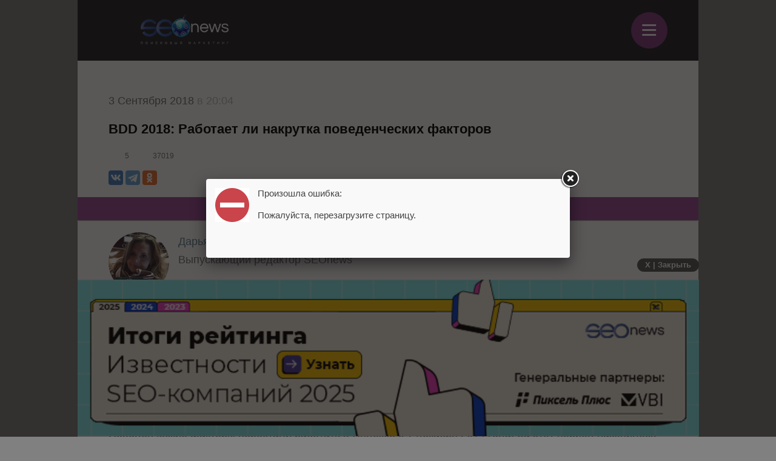

--- FILE ---
content_type: text/html; charset=UTF-8
request_url: https://m.seonews.ru/analytics/bdd-2018-rabotaet-li-nakrutka-povedencheskikh-faktorov/
body_size: 21883
content:
<!DOCTYPE html>
<html lang="ru" class="m_seonews">
<head>
	<meta name="robots" content="noyaca, max-snippet:-1, max-image-preview:large, max-video-preview:-1"/>
	<link rel="canonical" href="https://m.seonews.ru/analytics/bdd-2018-rabotaet-li-nakrutka-povedencheskikh-faktorov/"/>
    <link rel="alternate" media="only screen and (min-width: 640px)" href="https://www.seonews.ru/analytics/bdd-2018-rabotaet-li-nakrutka-povedencheskikh-faktorov/">
	<meta name="theme-color" content="#39538f"/>
	<link rel="icon" sizes="192x192" href="/images/icons/icon-192.png"/>
	<link rel="icon" sizes="144x144" href="/images/icons/icon-144.png"/>
	<link rel="icon" sizes="96x96" href="/images/icons/icon-96.png"/>
	<link rel="manifest" href="/manifest.json"/>
	<title>Накрутка поведенческих факторов (ПФ) работает или нет: BDD 2018 | Статьи SEOnews</title>
	<script type="text/javascript" src="/js/jquery213.min.js"></script>
	<meta http-equiv="Content-Type" content="text/html; charset=UTF-8" />
<meta name="keywords" content="BDD 2018, Baltic Digital Days, Baltic Digital Days 2018, Поведенческие факторы" />
<meta name="description" content="Результаты эксперимента по накрутке ПФ длительностью более полугода. Влияет ли накрутка поведенческих на ранжирование запросов в Яндекс и Google? " />
<link href="/bitrix/js/main/core/css/core.css?14913027512953" type="text/css"  rel="stylesheet" />
<link href="/local/templates/mobile/css/main.css?176537301837556" type="text/css"  rel="stylesheet" />
<link href="/css/narrow.css?148041485013330" type="text/css"  rel="stylesheet" />
<link href="/css/jquery.fancybox.css?14762719924895" type="text/css"  rel="stylesheet" />
<link href="/local/templates/mobile/components/bitrix/menu/top/style.css?1476443558651" type="text/css"  rel="stylesheet" />
<link href="/bitrix/panel/main/popup.css?157054766021605" type="text/css"  rel="stylesheet" />
<link href="/bitrix/js/socialservices/css/ss.css?13933307804347" type="text/css"  rel="stylesheet" />
<link href="/local/templates/mobile/components/bitrix/news.detail/mobile/style.css?152327778411276" type="text/css"  rel="stylesheet" />
<link href="/local/components/ingate/xcom.all/templates/mobile/style.css?149451360864256" type="text/css"  rel="stylesheet" />
<link href="/js/owlcarousel/assets/owl.carousel.min.css?14883289922936" type="text/css"  rel="stylesheet" />
<link href="/js/owlcarousel/assets/owl.theme.default.min.css?1488328992936" type="text/css"  rel="stylesheet" />
<script type="text/javascript">if(!window.BX)window.BX={message:function(mess){if(typeof mess=='object') for(var i in mess) BX.message[i]=mess[i]; return true;}};</script>
<script type="text/javascript">(window.BX||top.BX).message({'LANGUAGE_ID':'ru','FORMAT_DATE':'DD.MM.YYYY','FORMAT_DATETIME':'DD.MM.YYYY HH:MI:SS','COOKIE_PREFIX':'BITRIX_SM','USER_ID':'','SERVER_TIME':'1769221732','SERVER_TZ_OFFSET':'10800','USER_TZ_OFFSET':'0','USER_TZ_AUTO':'Y','bitrix_sessid':'2127474790b273818567b4138e3df557','SITE_ID':'s2'});(window.BX||top.BX).message({'JS_CORE_LOADING':'Загрузка...','JS_CORE_NO_DATA':'- Нет данных -','JS_CORE_WINDOW_CLOSE':'Закрыть','JS_CORE_WINDOW_EXPAND':'Развернуть','JS_CORE_WINDOW_NARROW':'Свернуть в окно','JS_CORE_WINDOW_SAVE':'Сохранить','JS_CORE_WINDOW_CANCEL':'Отменить','JS_CORE_H':'ч','JS_CORE_M':'м','JS_CORE_S':'с','JSADM_AI_HIDE_EXTRA':'Скрыть лишние','JSADM_AI_ALL_NOTIF':'Показать все','JSADM_AUTH_REQ':'Требуется авторизация!','JS_CORE_WINDOW_AUTH':'Войти','JS_CORE_IMAGE_FULL':'Полный размер'});</script>

<script type="text/javascript" src="/bitrix/js/main/core/core.js?149130281979446"></script>
<script type="text/javascript" src="/bitrix/js/main/core/core_ajax.js?149130305626820"></script>
<script type="text/javascript" src="/bitrix/js/main/session.js?14908742583642"></script>
<script type="text/javascript" src="/bitrix/js/main/core/core_window.js?149130308180118"></script>
<script type="text/javascript" src="/bitrix/js/socialservices/ss.js?14232132941487"></script>

<script type="text/javascript">
bxSession.Expand(3600, '2127474790b273818567b4138e3df557', false, '8c17ebde3bfa2a482ac20633e44461e0');
</script>
<script type="text/javascript">
bxSession.Expand(3600, '2127474790b273818567b4138e3df557', false, '8c17ebde3bfa2a482ac20633e44461e0');
</script>
<link rel="amphtml" href="https://m.seonews.ru/analytics/bdd-2018-rabotaet-li-nakrutka-povedencheskikh-faktorov/amp/" />
<meta property="og:url" content="https://m.seonews.ru/analytics/bdd-2018-rabotaet-li-nakrutka-povedencheskikh-faktorov/"/>
<meta property="og:image" content="https://m.seonews.ru/upload/iblock/8b0/8b0f05498b681b97a1d81a559f5e8d7e.png" />
<meta property="og:title" content="Накрутка поведенческих факторов (ПФ) работает или нет: BDD 2018 | Статьи SEOnews" />
<meta property="og:description" content="Результаты эксперимента длительностью более полугода " />
<script type="text/javascript" src="/local/templates/mobile/components/bitrix/menu/top/script.js?1476443526689"></script>
<script type="text/javascript" src="/local/components/ingate/xcom.all/templates/mobile/script.js?1447774908634"></script>
	<link rel="shortcut icon" type="image/x-icon" href="/favicon.ico">
	<meta name="apple-mobile-web-app-capable" content="yes"/>
	<meta name="viewport" content="width=device-width, initial-scale=1.0"/>
	    <!-- Yandex.Metrika counter -->
    <script type="text/javascript">
        (function(m,e,t,r,i,k,a){
            m[i]=m[i]||function(){(m[i].a=m[i].a||[]).push(arguments)};
            m[i].l=1*new Date();
            for (var j = 0; j < document.scripts.length; j++) {if (document.scripts[j].src === r) { return; }}
            k=e.createElement(t),a=e.getElementsByTagName(t)[0],k.async=1,k.src=r,a.parentNode.insertBefore(k,a)
        })(window, document,'script','https://mc.webvisor.org/metrika/tag_ww.js', 'ym');

        ym(25391549, 'init', {webvisor:true, clickmap:true, accurateTrackBounce:true, trackLinks:true});
    </script>
    <noscript><div><img src="https://mc.yandex.ru/watch/25391549" style="position:absolute; left:-9999px;" alt="" /></div></noscript>
    <!-- /Yandex.Metrika counter -->
    <link rel="apple-touch-icon" href="/touch-icon-iphone.png">
	<link rel="apple-touch-icon" sizes="76x76" href="/touch-icon-ipad.png">
	<link rel="apple-touch-icon" sizes="120x120" href="/touch-icon-iphone-retina.png">
	<link rel="apple-touch-icon" sizes="152x152" href="/touch-icon-ipad-retina.png">
	<meta name="referrer" content="origin"/>
</head>

<body class="mobile">
<div id="panel"></div>
<header>
		<div class="header">
		<div class="menu-items slide-down" style="display: none;" itemscope itemtype="http://schema.org/SiteNavigationElement">
			<ul class="menu-items-list">
																				<li class=""><a class="white" itemprop="url" href="/events/">Новости</a></li>
																											<li class="active"><a class="white" itemprop="url" href="/analytics/">Статьи</a></li>
																											<li class=""><a class="white" itemprop="url" href="/interviews/">Интервью</a></li>
																											<li class=""><a class="white" itemprop="url" href="/blogs/">Блоги компаний</a></li>
																											<li class=""><a class="white" itemprop="url" href="/calendar/">Мероприятия</a></li>
																											<li class=""><a class="white" itemprop="url" href="/tools/">Каталог сервисов</a></li>
																											<li class=""><a class="white" itemprop="url" href="/companies/">Каталог компаний</a></li>
																											<li class=""><a class="white" itemprop="url" href="/ratings/">Рейтинги SEOnews</a></li>
																											<li class=""><a class="white" itemprop="url" href="https://www.seonews.ru/advertisment/">Реклама</a></li>
																											<li class=""><a class="white" itemprop="url" href="https://www.seonews.ru/security/">Обработка ПД</a></li>
														</ul>
		</div>
		<div class="main-menu">
			<div class="logo">
                                    <a href="https://m.seonews.ru/"><img src="/images/NY_logo/m-logo-ny-1.png" alt="SeoNews" height="52"/></a>
                    			</div>
			<div class="menu-trigger">
				<div class="trigger white">
					&equiv;
				</div>
			</div>
		</div>
	</div>
		<div style="display:none;">
		<div style="display:none">
<div id="bx_auth_float" class="bx-auth-float">

<div class="bx-auth">
	<form method="post" name="bx_auth_servicesform" target="_top" action="/analytics/bdd-2018-rabotaet-li-nakrutka-povedencheskikh-faktorov/">
					<div class="bx-auth-title">Войти как пользователь</div>
			<div class="bx-auth-note">Вы можете войти на сайт, если вы зарегистрированы на одном из этих сервисов:</div>
							<div class="bx-auth-services">
									<div><a href="javascript:void(0)" onclick="BxShowAuthService('GoogleOAuth', 'form')" id="bx_auth_href_formGoogleOAuth"><i class="bx-ss-icon google"></i><b>Google</b></a></div>
									<div><a href="javascript:void(0)" onclick="BxShowAuthService('VKontakte', 'form')" id="bx_auth_href_formVKontakte"><i class="bx-ss-icon vkontakte"></i><b>ВКонтакте</b></a></div>
									<div><a href="javascript:void(0)" onclick="BxShowAuthService('Twitter', 'form')" id="bx_auth_href_formTwitter"><i class="bx-ss-icon twitter"></i><b>Twitter</b></a></div>
							</div>
							<div class="bx-auth-line"></div>
				<div class="bx-auth-service-form" id="bx_auth_servform" style="display:none">
												<div id="bx_auth_serv_formGoogleOAuth" style="display:none"><a href="javascript:void(0)" onclick="BX.util.popup('https://accounts.google.com/o/oauth2/auth?client_id=788639753106-204dar8l5b3oi1dcb4heoptf08rjvprd.apps.googleusercontent.com&amp;redirect_uri=https%3A%2F%2Fm.seonews.ru%2Fbitrix%2Ftools%2Foauth%2Fgoogle.php&amp;scope=https%3A%2F%2Fwww.googleapis.com%2Fauth%2Fuserinfo.email+https%3A%2F%2Fwww.googleapis.com%2Fauth%2Fuserinfo.profile&amp;response_type=code&amp;access_type=offline&amp;state=site_id%3Ds2%26backurl%3D%252Fanalytics%252Fbdd-2018-rabotaet-li-nakrutka-povedencheskikh-faktorov%252F%253Fcheck_key%253D31cc0f53b33e617fe5da868d4ce7cb4c%2526ELEMENT_CODE%253Dbdd-2018-rabotaet-li-nakrutka-povedencheskikh-faktorov%26mode%3Dopener', 580, 400)" class="bx-ss-button google-button"></a><span class="bx-spacer"></span><span>Используйте вашу учетную запись Google для входа на сайт.</span></div>
																<div id="bx_auth_serv_formVKontakte" style="display:none"><a href="javascript:void(0)" onclick="BX.util.popup('https://oauth.vk.ru/authorize?client_id=4493640&amp;redirect_uri=https://m.seonews.ru/analytics/bdd-2018-rabotaet-li-nakrutka-povedencheskikh-faktorov/?auth_service_id=VKontakte&amp;scope=friends,video,offline&amp;response_type=code&amp;v=5.82&amp;state=site_id%253Ds2%2526backurl%253D%25252Fanalytics%25252Fbdd-2018-rabotaet-li-nakrutka-povedencheskikh-faktorov%25252F%25253Fcheck_key%25253D31cc0f53b33e617fe5da868d4ce7cb4c%252526ELEMENT_CODE%25253Dbdd-2018-rabotaet-li-nakrutka-povedencheskikh-faktorov', 580, 400)" class="bx-ss-button vkontakte-button"></a><span class="bx-spacer"></span><span>Используйте вашу учетную запись VKontakte для входа на сайт.</span></div>
																<div id="bx_auth_serv_formTwitter" style="display:none"><a href="javascript:void(0)" onclick="BX.util.popup('/analytics/bdd-2018-rabotaet-li-nakrutka-povedencheskikh-faktorov/?auth_service_id=Twitter&amp;check_key=31cc0f53b33e617fe5da868d4ce7cb4c&amp;ELEMENT_CODE=bdd-2018-rabotaet-li-nakrutka-povedencheskikh-faktorov', 800, 450)" class="bx-ss-button twitter-button"></a><span class="bx-spacer"></span><span>Используйте вашу учетную запись на Twitter.com для входа на сайт.</span></div>
									</div>
				<input type="hidden" name="auth_service_id" value="" />
	</form>
</div>

</div>
</div>
	</div>
	<a href="javascript:void(0);" target="_blank" class="h-soclink h-soclink-email posting-fancybox fancybox.ajax fa fa-envelope-open-o" rel="noopener"></a>
</header>
<div class="body">
<div id="nativeroll">


<div itemprop="publisher" itemscope itemtype="http://schema.org/Organization">
	<div itemprop="address" itemscope itemtype="http://schema.org/PostalAddress" style="display:none;">
		<span itemprop="addressLocality">Россия</span>
		<span itemprop="telephone">+7 (909) 261-97-71</span>
	</div>
	<div itemprop="logo" itemscope itemtype="https://schema.org/ImageObject">
		<img itemprop="contentUrl" src="https://www.seonews.ru/images/logo.png" style="display:none;"/>
		<meta itemprop="width" content="169">
		<meta itemprop="height" content="33">
	</div>
	<meta itemprop="name" content="SEOnews">
	<meta itemprop="url" content="https://m.seonews.ru/">
</div>

<div class="news-item-content">
	<div itemscope itemtype="http://schema.org/Article">
				<div class="date">
			3 Сентября 2018<span> в 20:04</span>
		</div>
		<h1 itemprop="headline">BDD 2018: Работает ли накрутка поведенческих факторов</h1>
		<meta itemscope itemprop="mainEntityOfPage" itemType="https://schema.org/WebPage"
			  itemid="https://m.seonews.ru//analytics/bdd-2018-rabotaet-li-nakrutka-povedencheskikh-faktorov/"/>
		<meta itemprop="dateModified" content="2018-09-03T20:04:00+03:00"/>
		<div itemprop="publisher" itemscope itemtype="http://schema.org/Organization">
			<div itemprop="address" itemscope itemtype="http://schema.org/PostalAddress" style="display:none;">
				<span itemprop="addressLocality">Россия</span>
				<span itemprop="telephone">+7 (909) 261-97-71</span>
			</div>
			<div itemprop="logo" itemscope itemtype="https://schema.org/ImageObject">
				<img itemprop="contentUrl" src="https://www.seonews.ru/images/logo.png" style="display:none;"/>
				<meta itemprop="width" content="169">
				<meta itemprop="height" content="33">
				<meta itemprop="url" content="https://m.seonews.ru/">
			</div>
			<meta itemprop="name" content="SEOnews">
		</div>
		<div class="news-item-info">
			<div class="comments-views">
                <span class="cv-item">
                    <a href="#comments">
                        <span class="ico ico-comments"></span>
                        5                    </a>
                </span>
				<span class="cv-item">
                    <span class="ico ico-views"></span>
                    37019                </span>
			</div>
			<div class="social-buttons fc">
				<div class="ya-share2" data-services="vkontakte,telegram,odnoklassniki" data-counter=""
					 data-url="https://www.seonews.ru/analytics/bdd-2018-rabotaet-li-nakrutka-povedencheskikh-faktorov/"></div>
				<div class="edit-button" style="display: none"></div>
			</div>
		</div>
        <a href="https://t.me/digital_bar" target="_blank" class="button button-pink">Подпишитесь на нас в Telegram</a>
		        <div class="post-controls fc">
			<div>
												<div class="author">
																			<a href="https://plus.google.com/117246158139114413248/posts"  target="_blank">
											<img src="/upload/resize_cache/main/517/100_100_2/5176ed0818edf65ffafd8091d485a4ef.png"
												 title="Дарья Калинская"/>
										</a>
										<div class="descr-fio"><a href="https://plus.google.com/117246158139114413248/posts"  target="_blank">Дарья Калинская</a>
										</div>
										Выпускающий редактор SEOnews																		</div>
											</div>
		</div>
        
				<div class="post-text" id="post-text" itemprop="articleBody">

			<div class="tab-content" style="display:block;" data-tab="RU">
				<p>9-11 августа в Калининграде прошла шестая ежегодная конференция по интернет-маркетингу и заработку в сети <b><u><a href="https://balticdigitaldays.ru/" rel="nofollow">Baltic Digital Days 2018</a></u></b>.</p>
 

 
<p>В рамках секции «SEO в русскоязычном интернете» Октавиан Низамов (<a href="http://ivnz.ru/" rel="nofollow">«Иващенко и Низамов»</a>) выступил с докладом <b>«Работает ли накрутка поведенческих факторов?»</b>. <i>(Видеозапись выступления смотрите в конце публикации.)</i></p>
 

 
<p>Поведенческие факторы перестали работать в Яндексе с 1 декабря 2014 года. За этот период накопилось много слухов, как обстоят дела с ПФ на самом деле, и команда агентства решила разъяснить ситуацию и развеять мифы.</p>
 

 
<p>На эту тему уже публиковались некоторые эксперименты, но есть ряд моментов, которых, на взгляд спикера, не хватает в этих кейсах:</p>
 

 

 
<ul><li>кейсы закрытые, поэтому информацию проверить сложно, все держится на доверии докладчику;</li>
 
  <li>малая выборка, поэтому всегда есть вопрос, действительно дело в поведенческих или имело место удачное стечение обстоятельств;</li>
 
  <li>сайты с историей, которые использовались в экспериментах, дополнительно «смазывают» картину (возможно, ресурс просто был под фильтром, а потом вышел из-под них).</li>
 </ul>
 

 
<p>Эксперимент запланировали в декабре 2017 года. Сформулировали несколько гипотез, которые необходимо было проверить в ходе эксперимента. </p>
 

 
<p><b><font size="4">4 гипотезы, касающиеся Яндекса</font></b></p>
 

 
<ol start="1" type="1"><li>Накрутка хорошо работает в Яндексе.</li>
 </ol><p><i>Основание для выдвижения гипотезы:</i> информация от Яндекса о важности поведенческих метрик в ранжировании, наличие большого количества успешных кейсов.</p>
 

 
<p>2. Важны только пользователи с историей.</p>
 
<p><i>Основание для выдвижения гипотезы:</i> «слухи» в профессиональном сообществе. </p>
 

 
<p>3. Яндекс отличает накрутку владельцем от накрутки «конкурентом»: </p>
 
<p>- за накрутку конкурентом не забанят;</p>
 
<p>- положительный эффект от накрутки достигается независимо от того, производится она со стороны владельца сайта или конкурента. </p>
 
<p><i>Основание для выдвижения гипотезы:</i> ответы технической поддержки Яндекса на вопросы о том, что алгоритмы способны отличить, кто производит накрутку.</p>
 

 
<p>4. Безопасные способы накрутки ПФ существуют. Есть стратегии накрутки поведенческих факторов, которые алгоритмы определить не в состоянии. </p>
 
<p><i>Основание для выдвижения гипотезы:</i> а вдруг? :)</p>
 

 
<p><b><font size="4">2 гипотезы, касающиеся Google</font></b></p>
 

 
<ol start="1" type="1"><li>ПФ не работают ни в каком виде. </li>
 </ol><p><i>Основание для выдвижения гипотезы:</i> комментарии представителей поисковой системы.</p>
 
<p>2. Google не банит за ПФ.</p>
 
<p><i>Основание для выдвижения гипотезы:</i> вытекает из первого предположения. </p>
 

 
<h2><b>Что использовали для накрутки</b></h2>
 

 
<p>Изначально планировали использовать несколько разных сервисов для накрутки, но найти «живые» инструменты оказалось затруднительно. Поэтому остановили выбор на Userator. Использовали стандартный Userator и SEO Bonus. Но основные силы были направлены на ручную накрутку. </p>
 

 
<h3><b>Как работает Userator</b></h3>
 

 
<p>Заказчик оплачивает каждую сессию (11 рублей за сеанс). Специальное ПО на компьютерах исполнителей присылает им пошаговые инструкции и делает контрольные скриншоты. Исполнители – реальные люди с IP-адресами из разных регионов, зарегистрированные в сервисе. </p>
 

 
<p>Единая схема задания в Userator: </p>
 
<p>1. Вводится запрос-синоним.</p>
 
<p>2. Выбирается регион поиска: Москва (в Яндексе).</p>
 
<p>3. Вводится целевой запрос.</p>
 
<p>4. Осуществляется переход на 2 случайных сайта.</p>
 
<p>5. Беглый просмотр открытых страниц.</p>
 
<p>6. Возврат на выдачу.</p>
 
<p>7. Переход на целевой сайт.</p>
 
<p>8. Просмотр 2–3 страниц на целевом сайте в течение 1–2 минут.</p>
 
<p>9. Конец сессии.</p>
 

 
<h3><b>Как работает SEO Bonus </b></h3>
 

 
<p>В SEO Bonus взаимодействие инструмента и исполнителя происходит через Telegram-бот, соответственно, упор делается на мобильные устройства. Бот присылает одно задание в день, они проще, чем в Userator, но стоят дороже (20 рублей за сеанс). Из-за того, что заданий меньше, пользователь выглядит более реалистично. </p>
 

 
<p align="center"><img itemprop="contentUrl" src="/upload/medialibrary/a8a/a8aa2ecaddb19eb00e8e526eec8cd198.png" title="Пример задания в SEO Bonus.png" border="0" alt="Пример задания в SEO Bonus.png" width="197" height="406"></p>
 
<p align="center"><i>Пример задания</i></p>
 

 
<h3><b>Ручная накрутка</b></h3>
 

 
<p>Для ручной накрутки был арендован сервер, на котором поднимали определенное количество виртуальных машин со своими конфигурациями: операционная система, разрешение и проч. На каждой машине было несколько браузеров (Firefox, Chrome и Яндекс.Браузер). В каждом браузере по несколько десятков отдельных пользовательских профилей. Каждому пользователю выделяли отдельные резидентные прокси московского региона. В общей сложности получили 168 вариантов конфигураций с несколькими десятками профилей.</p>
 

 
<p align="center"><img itemprop="contentUrl" src="/upload/medialibrary/3e7/3e7b09d1aea349dd2dce859c394559d2.png" title="Конфигурации.png" border="0" alt="Конфигурации.png" width="414" height="380"></p>
 

 
<p>Для проверки гипотезы «Владелец или конкурент» нужно было убедиться, умеет ли Яндекс отличать, кто накручивает ПФ. Для этого сайты разделили на две группы: </p>
 

 
<ul><li>«Владелец»: максимум компрометации связи между аккаунтом в сервисе накрутки и Яндекс.Вебмастером. Установлены расширения от Яндекса (Погода, Почта и т.д.), регулярные посещения сервиса и Вебмастера.</li>
 
  <li>«Конкурент»: следили, чтобы не было оснований связать сессию с владельцем сайта.</li>
 </ul>
 

 
<p>С помощью ручной накрутки также проверяли гипотезу «Пользователь с историей vs пользователя без истории». Соответственно, часть пользователей работала по сценарию максимально приближенному к реальному (сессии с «историей»): это реалистичные аккаунты, с номерами телефонов, Яндекс.Диском, привязкой и сохраняемыми файлами cookie. И были «чистые» сессии, для которых удалялась вся информация о предыдущих поисковых сессиях. </p>
 

 
<p>При этом поведение пользователей определялось не единым паттерном, как в Userator, а было максимально разнообразным: </p>
 

 
<p>Для накрутки брали запросы, которые находились в ТОП 50 выдачи. </p>
 

 
<p><b>Сколько крутили: </b></p>
 

 

 
<ul><li>20–30% от частотности запроса, если он в ТОП 20/50;</li>
 
  <li>в случае с низкочастотными запросами (до 5 точных показов) – 1–2 визита в месяц;</li>
 
  <li>брендовые (все нулевые) – 1–10 визитов в месяц, исходя из позиции;</li>
 
  <li>крутили, пока запрос устойчиво не попадет в ТОП 5.</li>
 </ul>
 

 
<h3><b>Информация о сайтах, участвовавших в эксперименте</b></h3>
 

 
<p>Тематика: продажа кошек породы мейн-кун.</p>
 
<p>Региона: Москва.</p>
 
<p>Семантика: ~250 ключей.</p>
 

 
<p>Для проведения экспериментов создали 21 сайт – семь групп по три сайта в каждой: </p>
 

 
<p style="text-align: center;"><img itemprop="contentUrl" src="/upload/medialibrary/2ac/2acf188f170738df83aa2b3671679509.png" title="Группы сайтов.png" border="0" alt="Группы сайтов.png" width="791" height="319"></p>
 

 
<ul><li>Основная группа Userator (6 сайтов) делится на две подгруппы «Владелец сайта» (3 сайта) и «Конкурент» (3 сайта).</li>
 
  <li>Основная группа SEO Bonus (6 сайтов) делится на две подгруппы «Владелец сайта» (3 сайта) и «Конкурент» (3 сайта).</li>
 
  <li>Основная группа «Ручная» (6 сайтов) делится на «Аккаунты с историей» (3 сайта) и «Аккаунты без истории» (3 сайта).</li>
 
  <li>«Контрольная группа» (3 сайта) – их не крутили.</li>
 </ul>
 

 
<p>Подробнее про сайты:</p>
 

 
<ul><li>Домены новые, зарегистрированы примерно в одно время, все домены без истории.</li>
 
  <li>Все сайты на разных IP-адресах (публичные хостинги: sweb, timeweb, beget и тд).</li>
 
  <li>WordPress, разные паблик-шаблоны.</li>
 
  <li>Одинаковое количество страниц.</li>
 
  <li>Яндекс.Метрика, Яндекс.Вебмастер, Google Search Console, GA.</li>
 </ul>
 

 
<p>Была проведена базовая внутренняя оптимизация:</p>
 

 

 
<ul><li>Написаны тексты одинакового объема с равным количество ключей, распределенных в тексте по одному принципу (12–15 тысяч знаков на один сайт).</li>
 
  <li>Сделан каталог котят: изображения, цены.</li>
 
  <li>Уникальные title.</li>
 </ul>
 

 
<p>Региональность: </p>
 

 

 
<ul><li>Для Яндекса был присвоен регион «Москва» через Яндекс.Вебмастер.</li>
 
  <li>Для Google добавлена организация с адресом на Google Maps (везде разные мобильные номера).</li>
 </ul>
 

 
<h2><b>Ход эксперимента</b></h2>
 

 
<p>К работам приступили <b>в начале января</b>. В течение месяца сайты готовили (написали тексты, выкатили сайты, настроили аналитику). </p>
 
<p style="text-align: center;"><img itemprop="contentUrl" src="/upload/medialibrary/67a/67a7d7b2f6432a8d50505dcb04837aca.png" title="Январь Создание сайтов.png" border="0" alt="Январь Создание сайтов.png" width="700" height="376"></p>
 
<p>Для каждого сайта выбрали уникальное вымышленное имя бренда, в контактных данных указывали адрес и email. </p>
 

 
<p><b>1 февраля</b> все сайты были готовы и открыты для индексации. Рассчитывали, что в феврале все сайты уже получат какие-то позиции, и можно будет начать их крутить. Поначалу так и было, но потом оказалось, что сайты все зашли в индекс и вышли из него. Так что в конце месяца команда оказалась с нулевыми позициями в Яндексе. Google принимал сайты тоже в общем-то неохотно. </p>
 

 
<p style="text-align: center;"><img itemprop="contentUrl" src="/upload/medialibrary/3ba/3ba59fbce6d99345c73ffe9fcd404ab0.png" title="Первые позиции после индексации в Яндексе. Средняя позиция по семантике.png" border="0" alt="Первые позиции после индексации в Яндексе. Средняя позиция по семантике.png" width="700" height="384"></p>
 
<p style="text-align: center;"><img itemprop="contentUrl" src="/upload/medialibrary/2bc/2bcfdae57967f69005d8522a9835c4f8.png" title="Первые позиции после индексации в Google. Средняя позиция по семантике.png" border="0" alt="Первые позиции после индексации в Google. Средняя позиция по семантике.png" width="700" height="366"></p>
 

 

 
<p><b>Первый вывод:</b> не тормозите с накруткой в Яндексе, если у вас новый сайт.</p>
 

 
<p><b>В марте</b> начали крутить брендовые запросы. И <b>делали это в течение двух месяцев</b>.</p>
 

 

 
<ul><li>«запрос из первичной семантики + название питомника»</li>
 
  <li>питомник wild beauty</li>
 
  <li>питомник мейн кунов wild beauty</li>
 
  <li>заводчик мейн кунов девон</li>
 
  <li>мейн куны kingdom of cats</li>
 
  <li>котята мейн кун мистер кун</li>
 </ul>
 

 
<p><i>На графиках представлена средняя позиция по основному СЯ, то есть по целевым запросам (без учета брендовых). Каждый слайд – это одна группа. </i></p>
 

 
<p>В Яндексе Userator дал неубедительное движение. Два месяца крутили только брендовые запросы, в ответ вяло откликались и остальные.</p>
 
<p style="text-align: center;"><img itemprop="contentUrl" src="/upload/medialibrary/650/650dad74a9e3344130149876c59f93d7.png" title="Крутим брендовые запросы в Яндексе. Userator - Владелец.png" border="0" alt="Крутим брендовые запросы в Яндексе. Userator - Владелец.png" width="700" height="375"></p>
 
<p style="text-align: center;"><img itemprop="contentUrl" src="/upload/medialibrary/e89/e8964c058fda1ca2c2848bd73cb87f3d.png" title="Крутим брендовые запросы в Яндексе. Userator - Конкурент.png" border="0" alt="Крутим брендовые запросы в Яндексе. Userator - Конкурент.png" width="700" height="371"></p>
 
<p>В случае с SEO Bonus реакция была лучше. </p>
 
<p style="text-align: center;"><img itemprop="contentUrl" src="/upload/medialibrary/624/62418f3eefd83c01a0f8192a589a4627.png" title="Крутим брендовые запросы в Яндексе. SEO Bonus - Владелец.png" border="0" alt="Крутим брендовые запросы в Яндексе. SEO Bonus - Владелец.png" width="700" height="370"></p>
 
<p style="text-align: center;"><img itemprop="contentUrl" src="/upload/medialibrary/294/2940de893ed439891ef9002b97874063.png" title="Крутим брендовые запросы в Яндексе. SEO Bonus - Конкурент.png" border="0" alt="Крутим брендовые запросы в Яндексе. SEO Bonus - Конкурент.png" width="700" height="368"></p>
 
<p>Похожий результат дала и ручная накрутка. </p>
 
<p style="text-align: center;"><img itemprop="contentUrl" src="/upload/medialibrary/dc8/dc8cc4230685457d8837c79b73825dd1.png" title="Крутим брендовые запросы в Яндексе. Ручная накрутка - Без истории.png" border="0" alt="Крутим брендовые запросы в Яндексе. Ручная накрутка - Без истории.png" width="700" height="374"></p>
 
<p style="text-align: center;"><img itemprop="contentUrl" src="/upload/medialibrary/fd1/fd1f53991dd8416ff27dba7fb94a6264.png" title="Крутим брендовые запросы в Яндексе. Ручная накрутка - С историей.png" border="0" alt="Крутим брендовые запросы в Яндексе. Ручная накрутка - С историей.png" width="700" height="374"></p>
 
<p>При этом сами брендовые запросы себя отлично чувствовали и быстро попадали на первую–вторую позицию. </p>
 
<p style="text-align: center;"><img itemprop="contentUrl" src="/upload/medialibrary/c16/c162cae1611855dc867c31ac8c0fafe4.png" title="Брендовые запросы в Яндексе.png" border="0" alt="Брендовые запросы в Яндексе.png" width="500" height="221"></p>
 

 
<p>Но главное, что <b>росли и смежные запросы.</b></p>
 

 
<p style="text-align: center;"><img itemprop="contentUrl" src="/upload/medialibrary/05c/05cf00494cdaeff31dc314700e84c36b.png" title="Смежные запросы в Яндексе.png" border="0" alt="Смежные запросы в Яндексе.png" width="700" height="253"></p>
 
<p>Контрольная группа не подавала признаков жизни. </p>
 
<p style="text-align: center;"><img itemprop="contentUrl" src="/upload/medialibrary/947/9471a888d6fc04be687c370f3aaaf1d4.png" title="Крутим брендовые запросы в Яндексе. Контрольная группа.png" border="0" alt="Крутим брендовые запросы в Яндексе. Контрольная группа.png" width="700" height="368"></p>
 
<p>Брендовые запросы в Google отреагировали, но менее охотно. Потребовалось больше усилий, и самое главное – они не затаскивали смежные запросы. Так что основная семантика среагировала одинаково плохо.</p>
 

 

 
<div class="g-rotator-wrapper"> <img itemprop="contentUrl" src="/upload/medialibrary/b76/b76c5df59b541df9bfdd8537fe10f7f1.png" border="0" width="640" height="336"><img itemprop="contentUrl" src="/upload/medialibrary/a5a/a5a5582769619146da01417f6e3bdcda.png" border="0" width="640" height="341"><img itemprop="contentUrl" src="/upload/medialibrary/24c/24c0e94d83767c2aeff27e7d8291fbef.png" border="0" width="640" height="341"><img itemprop="contentUrl" src="/upload/medialibrary/052/052ec4f790f0ef5330e0007faded82b9.png" border="0" width="640" height="343"><img itemprop="contentUrl" src="/upload/medialibrary/a81/a81252e58f2457c8fc948127e7f6421f.png" border="0" width="640" height="337"><img itemprop="contentUrl" src="/upload/medialibrary/54d/54d3e5a36670b16b97d12bd2c1353107.png" border="0" width="640" height="338"><img itemprop="contentUrl" src="/upload/medialibrary/b0b/b0b27703766990dbc8346a9629540f14.png" border="0" width="640" height="336"></div>
 

 
<p><b>В мае–августе</b> крутили основное семантическое ядро с целевыми запросами. </p>
 
<p>На этом этапе срезали часть участников, в каждой группе оставили по одному сайту вместо трех. </p>
 
<p>Было две причины: </p>
 

 
<ul><li>слишком трудозатратно (особенно ручная накрутка) на большом количестве запросов;</li>
 
  <li>это позволяло посмотреть, как будут вести себя сайты после прекращения накрутки.</li>
 </ul>
 
<p><i>На графиках ниже красным обозначен сайт, который продолжили крутить.</i></p>
 
<p>В случае с Userator и в группе «Владелец», и в группе «Конкурент» графики сложно назвать красивыми: </p>
 
<p style="text-align: center;"><img itemprop="contentUrl" src="/upload/medialibrary/d4a/d4a339f6309311ee9b1c9ee94a62ec09.png" title="Крутим брендовые запросы в Яндексе. Userator - Владелец.png" border="0" alt="Крутим брендовые запросы в Яндексе. Userator - Владелец.png" width="700" height="375"></p>
 
<p style="text-align: center;"><img itemprop="contentUrl" src="/upload/medialibrary/915/91511353871c6d3366a1a762d73ed607.png" title="Крутим основные запросы в Яндексе. Userator - Конкурент.png" border="0" alt="Крутим основные запросы в Яндексе. Userator - Конкурент.png" width="700" height="367"></p>
 
<p>SEO Bonus выглядит лучше, но «не фонтан». </p>
 

 
<p style="text-align: center;"><img itemprop="contentUrl" src="/upload/medialibrary/54e/54e794358d1b483a3d993c378b0afb18.png" title="Крутим основные запросы в Яндексе. SEO Bonus - Владелец.png" border="0" alt="Крутим основные запросы в Яндексе. SEO Bonus - Владелец.png" width="700" height="375"></p>
 
<p style="text-align: center;"><img itemprop="contentUrl" src="/upload/medialibrary/fac/facd6e9ff0bdae21c08815bfb4d20af6.png" title="Крутим основные запросы в Яндексе. SEO Bonus - Конкурент.png" border="0" alt="Крутим основные запросы в Яндексе. SEO Bonus - Конкурент.png" width="700" height="363"></p>
 
<p>Ручная накрутка показала достаточно неплохие результаты и для сайтов с историей, и для сайтов без истории.</p>
 
<p style="text-align: center;"><img itemprop="contentUrl" src="/upload/medialibrary/046/046dc0a338e680701e45368d181c5aba.png" title="Крутим основные запросы в Яндексе. Ручная накрутка - Без истории.png" border="0" alt="Крутим основные запросы в Яндексе. Ручная накрутка - Без истории.png" width="700" height="360"></p>
 
<p style="text-align: center;"><img itemprop="contentUrl" src="/upload/medialibrary/ae2/ae290d80a18f34b15e834525fb51e3db.png" title="Крутим основные запросы в Яндексе. Ручная накрутка - С историей.png" border="0" alt="Крутим основные запросы в Яндексе. Ручная накрутка - С историей.png" width="700" height="363"></p>
 
<p>На следующем графике совмещены все результаты для накручиваемых сайтов. Сверху – ручная накрутка сайтов с историей и без, средние – SEO Bonus и нижние линии – Userator. </p>
 
<p style="text-align: center;"><img itemprop="contentUrl" src="/upload/medialibrary/39f/39feb05df42ebe7df990543b2cfcbff5.png" title="Крутим основные запросы в Яндексе. Все накручиваемые сайты.png" border="0" alt="Крутим основные запросы в Яндексе. Все накручиваемые сайты.png" width="700" height="368"></p>
 
<p>Контрольная группа мертва. </p>
 
<p style="text-align: center;"><img itemprop="contentUrl" src="/upload/medialibrary/c32/c321f353545f0257154c398047d14cfc.png" title="Крутим основные запросы в Яндексе. Контрольная группа.png" border="0" alt="Крутим основные запросы в Яндексе. Контрольная группа.png" width="700" height="364"></p>
 

 
<p>Что касается Google: из-за того, что запросы друг друга не тащили, столкнулись с проблемой, что достаточно мало запросов можно вытягивать. Но в целом какое-то количество сессий удалось покрутить. </p>
 
<p>Все инструменты показали примерно одинаковую динамику. Единственное исключение – ручная накрутка сайтов с историей показала себя немного лучше.</p>
 

 
<div class="g-rotator-wrapper"> <img itemprop="contentUrl" src="/upload/medialibrary/529/52937c38973320e81dc30c2a393c0162.png" border="0" width="640" height="340"><img itemprop="contentUrl" src="/upload/medialibrary/e63/e6383999fd06b614bde04a5e9ad8e6fc.png" border="0" width="640" height="339"><img itemprop="contentUrl" src="/upload/medialibrary/7fd/7fdd6a24452f76c632484422d592585d.png" border="0" width="640" height="334"><img itemprop="contentUrl" src="/upload/medialibrary/621/62123733ad0afb1ab41f331586564ce1.png" border="0" width="640" height="338"><img itemprop="contentUrl" src="/upload/medialibrary/39b/39b7805555966a687ed8e42236cdb73d.png" border="0" width="640" height="333"><img itemprop="contentUrl" src="/upload/medialibrary/745/7450561cfd55b6da287073ab47ec37f5.png" border="0" width="640" height="335"><img itemprop="contentUrl" src="/upload/medialibrary/6bd/6bd542e3df9f402ce82f4b2cde2dd4c1.png" border="0" width="640" height="340"></div>
 

 
<p>Контрольная группа не показала никаких результатов. </p>
 
<p style="text-align: center;"><img itemprop="contentUrl" src="/upload/medialibrary/3eb/3ebf7f44af7b14ab85ee28ccf6cd24c0.png" title="Крутим основные запросы в Google. Контрольная группа.png" border="0" alt="Крутим основные запросы в Google. Контрольная группа.png" width="700" height="372"></p>
 

 

 
<h2><b>Итоги</b></h2>
 
<h3><b>Гипотезы, касающиеся Яндекса </b></h3>
 

 
<ol start="1" type="1"><li>Накрутка ПФ <b>действительно работает</b> в Яндексе.</li>
 </ol>
 
<p>2. Важны только пользователи с историей: <b>нет</b>. При прочих равных пользователи без истории тоже влияют на ранжирование. </p>
 

 
<p>3. Яндекс отличает накрутку владельцем от накрутки «конкурентом»: <b>доказать ощутимую разницу не удалось</b>. Работает и то и то, возможно, для владельца вероятность бана больше. Но это неточно.</p>
 

 
<p>4. Безопасные способы накрутки ПФ существуют: <b>удалось только доказать разную эффективность (скорость) накрутки</b>.</p>
 
<p align="center"> </p>
 
<h3><b>Гипотезы, касающиеся Google</b></h3>
 

 
<ol start="1" type="1"><li>ПФ не работают: <b>работают</b>. Просто не так, как в Яндексе. </li>
 </ol><p>2. Google не банит за ПФ: <b>получить санкции за накрутку ПФ нельзя</b>.</p>
 

 
<h2><b>Общие выводы</b></h2>
 
<p>1. Накрутка ПФ в целом работает в обeих поисковых системах.</p>
 
<p>2. В Яндексе ручная накрутка ПФ работает лучше всего.</p>
 
<p>3. В Google пользователи без истории игнорируются.</p>
 
<p>4. В Google накрутка работает гораздо медленнее, так как не растут смежные запросы.</p>
 
<p>5. За 5 с лишним месяцев ни одному сайту не удалось попасть в бан.</p>
 
<p>6. Сайты после прекращения накрутки падают медленно или не падают.</p>
 

 
<h2><b>Сколько стоил эксперимент</b></h2>
 
<p>Основная затрата – время специалистов: </p>
 

 
<ul><li>руководитель отдела – контроль,</li>
 
  <li>Senior SEO – аналитика и постановка задач,</li>
 
  <li>Junior SEO – рутина,</li>
 
  <li>Junior SEO – рутина.</li>
 </ul>
 

 
<p> В клиентских ценах это выглядит так: </p>
 
<p style="text-align: center;"><img itemprop="contentUrl" src="/upload/medialibrary/d81/d81c048bac44de3894813a215c365247.png" title="Сколько стоил эксперимент.png" border="0" alt="Сколько стоил эксперимент.png" width="321" height="270"></p>
 
<p><b>Внешние затраты: </b></p>
 

 
<ul><li>домены – 150 * 21 = 3 150 руб.,</li>
 
  <li>хостинги – 1 500 * 21 = 31 500 руб.,</li>
 
  <li>прокси – 15 000 * 6 мес = 90 000 руб.,</li>
 
  <li>сервер для виртуальных машин – 20 500 * 6 мес = 123 000 руб.</li>
 </ul>
 

 
<p>Итого: 247 650 руб. за весь эксперимент.</p>
 

 
<p><b>Userator</b></p>
 
<p>Обычный Userator – 12 000 руб., SEO Bonus – 21 000 руб.</p>
 
<p>Итого: около 33 000 рублей за весь эксперимент.</p>
 

 
<p>Несмотря на неплохие результаты сервисов, Октавиан не рекомендовал крутить ими реальные проекты. А если и крутить, то необходимо понимать риски и быть к ним готовым.</p>
 
<p>Что касается ручной накрутки, то здесь также нужно быть очень осторожным, так как есть риск фатальных ошибок. К тому же это довольно дорогой метод. </p>
 
<p>Презентацию и исходные данные вы можете скачать <u><a href="http://ivnz.ru/bdd2018/" rel="nofollow">по ссылке</a></u>.</p>
 
<p style="text-align: center;"><iframe width="560" height="315" src="https://www.youtube.com/embed/w0EKxJemMqo" frameborder="0" allow="autoplay; encrypted-media" allowfullscreen=""></iframe> 
  <br></p>
 
<p style="text-align: center;"><b>Купить все записи можно <a href="http://balticdigitaldays.ru" rel="nofollow">на сайте конференции</a>.</b></p>
 
<p class="incut">Еще больше обзоров с Baltic Digital Days <a href="https://m.seonews.ru/tags/baltic-digital-days-2018/">читайте здесь</a>. </p>			</div>
								</div>

			</div>

	<div class="post-controls fc">
		<div style="margin-top: -30px;"></div>
<div style="display: none;" class="iblock-vote" id="vote_198363">
<script type="text/javascript">
if (!window.voteScript) window.voteScript =
{
	trace_vote: function(div, flag)
	{
		var my_div;
		var r = div.id.match(/^vote_(\d+)_(\d+)$/);
		for (var i = r[2]; i >= 0; i--)
		{
			my_div = document.getElementById('vote_'+r[1]+'_'+i);
			if (my_div)
			{
				if (flag)
				{
					if (!my_div.saved_class)
						my_div.saved_className = my_div.className;
					if(my_div.className != 'star-active star-over')
						my_div.className = 'star-active star-over';
				}
				else
				{
					if (my_div.saved_className && my_div.className != my_div.saved_className)
						my_div.className = my_div.saved_className;
				}
			}
		}
		i = r[2] + 1;
		while (my_div = document.getElementById('vote_'+r[1]+'_'+i))
		{
			if (my_div.saved_className && my_div.className != my_div.saved_className)
				my_div.className = my_div.saved_className;
			i++;
		}
	},
	do_vote: function(div, parent_id, arParams)
	{
		var r = div.id.match(/^vote_(\d+)_(\d+)$/);

		var vote_id = r[1];
		var vote_value = r[2];

		function __handler(data)
		{
			$('.iblock-vote').replaceWith(data);
			var obContainer = document.getElementById(parent_id);
			if (obContainer)
			{
				var obResult = document.createElement("DIV");
				obResult.innerHTML = data;
				obContainer.parentNode.replaceChild(obResult.firstChild, obContainer);
			}
		}
		var url = '/bitrix/components/askaron/askaron.ibvote.iblock.vote/component.php';

		arParams['vote'] = 'Y';
		arParams['vote_id'] = vote_id;
		arParams['rating'] = vote_value;

		$.post(
			url,
			arParams,
			function(data){
				$('.iblock-vote').replaceWith(data);
			}
		);
	}
}
</script>
<!--<table border="0" cellspacing="0" cellpadding="0">-->
<!--	<tr>-->
<!--	--><!--		--><!--			--><!--				--><!--					<td><div id="vote_--><!--_--><!--" class="star-voted" title="--><!--"></div></td>-->
<!--				--><!--					<td><div id="vote_--><!--_--><!--" class="star-empty" title="--><!--"></div></td>-->
<!--				--><!--			--><!--		--><!--			--><!--				<td><div id="vote_--><!--_--><!--" class="star" title="--><!--"></div></td>-->
<!--			--><!--		--><!--	--><!--		--><!--			--><!--				--><!--					<td><div id="vote_--><!--_--><!--" class="star-active star-voted" title="--><!--" onmouseover="voteScript.trace_vote(this, true);" onmouseout="voteScript.trace_vote(this, false)" onclick="--><!--"></div></td>-->
<!--				--><!--					<td><div id="vote_--><!--_--><!--" class="star-active star-empty" title="--><!--" onmouseover="voteScript.trace_vote(this, true);" onmouseout="voteScript.trace_vote(this, false)" onclick="--><!--"></div></td>-->
<!--				--><!--			--><!--		--><!--			--><!--				<td><div id="vote_--><!--_--><!--" class="star-active star-empty" title="--><!--" onmouseover="voteScript.trace_vote(this, true);" onmouseout="voteScript.trace_vote(this, false)" onclick="--><!--"></div></td>-->
<!--			--><!--		--><!--	--><!--	</tr>-->
<!--	<tr>-->
<!--		<td class="vote-result" id="vote-result---><!--" colspan="--><!--">-->
<!--			--><!--				<div id="wait_vote_--><!--">-->
<!--					--><!--				</div>-->
<!--			--><!--				<div id="wait_vote_--><!--">-->
<!--					--><!--				</div>-->
<!--			--><!--		</td>-->
<!--	</tr>-->
<!--</table>-->
    <style>
        @media screen and (max-width: 900px){
            .hider-mobile{
                display: none;
            }
            .rewrite-mobile-img{
                margin: 28px 0px 3px 0px !important;
            }
            .rewrite-mobile-td{
                padding-left: 13px !important;
            }
        }
    </style>
    <table>
        <tr>
            <td>
                <img class="rewrite-mobile-img" src="/upload/1_files/star.png" style="margin: 10px 0px 3px;" alt="">
                <img class="hider-mobile" src="/upload/1_files/star.png" style="margin: 10px 0px 3px;" alt="">
                <img class="hider-mobile" src="/upload/1_files/star.png" style="margin: 10px 0px 3px;" alt="">
            </td>
            <td class="rewrite-mobile-td" style="text-align: left;  padding-left: 30px; font-weight: bold; font-style: italic; line-height: 1.6;">
                Друзья, теперь вы можете поддержать SEOnews <a href="https://pay.cloudtips.ru/p/8828f772">https://pay.cloudtips.ru/p/8828f772</a> <br>
                Ваши донаты помогут нам развивать издание и дальше радовать вас полезным контентом.
            </td>
            <td>
                <img class="hider-mobile" src="/upload/1_files/star.png" style="margin: 10px 0px 3px 20px;" alt="">
                <img class="hider-mobile" src="/upload/1_files/star.png" style="margin: 10px 0px 3px;" alt="">
                <img class="hider-mobile" src="/upload/1_files/star.png" style="margin: 10px 0px 3px;" alt="">
            </td>
        </tr>
    </table>
</div>
	</div>
			<div class="post-tags">
			<img src="/local/templates/mobile/images/ico-tag.png" alt="tags" image>
			Теги:
			<a href="https://www.seonews.ru/tags/bdd-2018/" >BDD 2018</a><a href="https://www.seonews.ru/tags/baltic-digital-days/" >Baltic Digital Days</a><a href="https://www.seonews.ru/tags/baltic-digital-days-2018/" >Baltic Digital Days 2018</a><a href="https://www.seonews.ru/tags/povedencheskie-faktory/" >Поведенческие факторы</a>		</div>
		
	
	<div class="post-controls fc">
		<div class="social-buttons fc social-buttons-down">
						<div class="ya-share2" data-services="vkontakte,telegram,odnoklassniki" data-counter=""
				 data-url="https://www.seonews.ru/analytics/bdd-2018-rabotaet-li-nakrutka-povedencheskikh-faktorov/"></div>
			<div class="edit-button" style="display: none"></div>
			<div style="clear:both;"></div>
		</div>
	</div>
</div>
</div></div>
	<a name="comments" style="display: block; position: absolute; margin-top: -50px;"></a>
	<script>
	if( typeof(window.xcom) != 'object' ) {
		window.xcom = {};
	}
	window.xcom.m = "198363";
	window.xcom.mib = "17";
	window.xcom.u = "";
	window.xcom.a = true;
</script>

<!---------------------->

<div class="xcom-wrapper">

	<div class="xcom-title">5 комментариев</div>
	
		
	<!-- allaround-form -->
	<div class="xcom-allaround-form-wrapper"></div>
	
	<div class="xcom-nav-line-wrapper">
		<div class="xcom-nav-line-controls-wrapper">
			
			<div class="xcom-nav-line-controls-subscribe-wrapper">
				<div class="xcom-nav-line-controls-subscribe">Подписаться&nbsp;<span class="xcom-nav-line-ma"></span></div>
				<div class="xcom-nav-line-controls-subscribe-list">
					Подписаться на дискуссию:<br>
					<div class="xcom-comcounter-subscribe-wrapper">
						<div class="xcom-comcounter-subscribe-b">
							<div class="xcom-comcounter-subscribe-label">E-mail:</div>
							<input type="text" name="email" >
							<div class="xcom-comcounter-subscribe-btn">ОК</div>
						</div>
						<div class="xcom-comcounter-subscribe-success">Вы подписаны на комментарии</div>
						<div class="xcom-comcounter-subscribe-error">Ошибка. Пожалуйста, попробуйте ещё раз.</div>
					</div>
				</div>
			</div>
			<div class="xcom-nav-line-controls-delim-1"></div>
					</div>
	</div>
	<div class="xcom-main-block">
		<a name="xcom-main"></a>
		<div class="xcom-main-tab-wrapper xcom-act" id="xcom-tab-tree-view">
			<div class="xcom-tree-view-wrapper">
				<!-- ДЕРЕВО КОММЕНТАРИЕВ -->
				<ul class="xcom-tree-view-list level-0" 
	data-xcom-tree-level="0"
	
	>


	<!-- BEGIN ВЕТКА КОММЕНТАРИЕВ -->
	<li>
		<div class="xcom-tree-view-comment-wrapper" data-xcom-comment-id="211772" data-xcom-comment-author-id="157027">
			<a name="xcom-comment-211772"></a>
			<div class="xcom-tree-view-comment-avatar noavatar" data-xcom-user-id="157027">
								
											<img src="/images/avatar/7.png">
									
				<!-- МИНИПРОФИЛЬ ПОЛЬЗОВАТЕЛЯ -->
			
					
	
	<div class="xcom-tree-view-comment-author-info-wrapper">
		<div class="xcom-tree-view-comment-author-info" data-xcom-comment-author-id="157027">
			<div class="xcom-tree-view-comment-author-info-caption">
				<div class="xcom-tree-view-comment-author-info-caption-text">Павел Громадчук</div>
			</div>
			<div class="xcom-tree-view-comment-author-info-avatar noavatar xcom-active">
				<img src="/images/avatar/7.png">
			</div>
			<div class="xcom-tree-view-comment-author-info-ab">
				<div class="xcom-tree-view-comment-author-info-a">
					<b>1</b><br>комментарий				</div>
				<div class="xcom-tree-view-comment-author-info-b">
					<b>0</b><br>читателей				</div>
			</div>
			<div class="xcom-tree-view-comment-author-info-full">
				<a class="xcom-link-to-big-profile" href="javascript:void(0);">Полный профиль</a> <div class="xcom-tree-view-comment-author-info-full-arrow"></div>
			</div>
		</div>
	</div>
	
					
								
			</div>
			<div class="xcom-tree-view-comment-block">
				<div class="xcom-tree-view-comment-caption">
					<div class="xcom-tree-view-comment-closecontrols">
						<div class="xcom-tree-view-comment-hider" title="Свернуть комментарий"><div class="xcom-tree-view-comment-hider-inner"></div></div><div class="xcom-tree-view-comment-hider-delim"></div><div class="xcom-tree-view-comment-red-flag xcom-disabled " title="Вам нужно авторизоваться, чтобы отметить комментарий как неуместный. Нажмите, чтобы перейти к авторизации"></div>
					</div>
											<a class="xcom-tree-view-comment-author " href="javascript:void(0);">Павел Громадчук</a>
															<div class="xcom-tree-view-comment-controls-delim"></div>больше года назад				</div>
																					<div class="xcom-tree-view-comment-text">На самом деле стоит попробовать поведенческие покрутить прежде чем писать комментарии. Я перепробовал несколько сервисов и выделю только userator.ru и seometria.net, где реальные люди заходят с поиска<br></div>
													
								
				<div class="xcom-tree-view-comment-controls">
									<div class="xcom-tree-view-comment-rating-minus  " title="Уменьшить рейтинг">-</div>
					<div class="xcom-tree-view-comment-rating-value " >0</div>
					<div class="xcom-tree-view-comment-rating-plus  " title="Увеличить рейтинг">+</div>
										<div class="xcom-tree-view-comment-rating-answer">Ответить</div>
									</div>
			</div>
			
			<div class="xcom-tree-view-comment-form-wrapper">
			<!-- tree-view-comment-form -->
						</div>
			
						
		
		</div>
	</li>
	<!-- END ВЕТКА КОММЕНТАРИЕВ -->
	

	<!-- BEGIN ВЕТКА КОММЕНТАРИЕВ -->
	<li>
		<div class="xcom-tree-view-comment-wrapper" data-xcom-comment-id="202977" data-xcom-comment-author-id="153107">
			<a name="xcom-comment-202977"></a>
			<div class="xcom-tree-view-comment-avatar noavatar" data-xcom-user-id="153107">
								
											<img src="/images/avatar/7.png">
									
				<!-- МИНИПРОФИЛЬ ПОЛЬЗОВАТЕЛЯ -->
			
					
	
	<div class="xcom-tree-view-comment-author-info-wrapper">
		<div class="xcom-tree-view-comment-author-info" data-xcom-comment-author-id="153107">
			<div class="xcom-tree-view-comment-author-info-caption">
				<div class="xcom-tree-view-comment-author-info-caption-text">Гость </div>
			</div>
			<div class="xcom-tree-view-comment-author-info-avatar noavatar xcom-active">
				<img src="/images/avatar/7.png">
			</div>
			<div class="xcom-tree-view-comment-author-info-ab">
				<div class="xcom-tree-view-comment-author-info-a">
					<b>1</b><br>комментарий				</div>
				<div class="xcom-tree-view-comment-author-info-b">
					<b>0</b><br>читателей				</div>
			</div>
			<div class="xcom-tree-view-comment-author-info-full">
				<a class="xcom-link-to-big-profile" href="javascript:void(0);">Полный профиль</a> <div class="xcom-tree-view-comment-author-info-full-arrow"></div>
			</div>
		</div>
	</div>
	
					
								
			</div>
			<div class="xcom-tree-view-comment-block">
				<div class="xcom-tree-view-comment-caption">
					<div class="xcom-tree-view-comment-closecontrols">
						<div class="xcom-tree-view-comment-hider" title="Свернуть комментарий"><div class="xcom-tree-view-comment-hider-inner"></div></div><div class="xcom-tree-view-comment-hider-delim"></div><div class="xcom-tree-view-comment-red-flag xcom-disabled " title="Вам нужно авторизоваться, чтобы отметить комментарий как неуместный. Нажмите, чтобы перейти к авторизации"></div>
					</div>
											<a class="xcom-tree-view-comment-author " href="javascript:void(0);">Гость </a>
															<div class="xcom-tree-view-comment-controls-delim"></div>больше года назад				</div>
																					<div class="xcom-tree-view-comment-text">где видос, сука!<br></div>
													
								
				<div class="xcom-tree-view-comment-controls">
									<div class="xcom-tree-view-comment-rating-minus  " title="Уменьшить рейтинг">-</div>
					<div class="xcom-tree-view-comment-rating-value " >0</div>
					<div class="xcom-tree-view-comment-rating-plus  " title="Увеличить рейтинг">+</div>
										<div class="xcom-tree-view-comment-rating-answer">Ответить</div>
									</div>
			</div>
			
			<div class="xcom-tree-view-comment-form-wrapper">
			<!-- tree-view-comment-form -->
						</div>
			
						
		
		</div>
	</li>
	<!-- END ВЕТКА КОММЕНТАРИЕВ -->
	

	<!-- BEGIN ВЕТКА КОММЕНТАРИЕВ -->
	<li>
		<div class="xcom-tree-view-comment-wrapper" data-xcom-comment-id="198473" data-xcom-comment-author-id="151301">
			<a name="xcom-comment-198473"></a>
			<div class="xcom-tree-view-comment-avatar noavatar" data-xcom-user-id="151301">
								
											<img src="/images/avatar/1.png">
									
				<!-- МИНИПРОФИЛЬ ПОЛЬЗОВАТЕЛЯ -->
			
					
	
	<div class="xcom-tree-view-comment-author-info-wrapper">
		<div class="xcom-tree-view-comment-author-info" data-xcom-comment-author-id="151301">
			<div class="xcom-tree-view-comment-author-info-caption">
				<div class="xcom-tree-view-comment-author-info-caption-text">Сергей </div>
			</div>
			<div class="xcom-tree-view-comment-author-info-avatar noavatar xcom-active">
				<img src="/images/avatar/1.png">
			</div>
			<div class="xcom-tree-view-comment-author-info-ab">
				<div class="xcom-tree-view-comment-author-info-a">
					<b>22</b><br>комментария				</div>
				<div class="xcom-tree-view-comment-author-info-b">
					<b>0</b><br>читателей				</div>
			</div>
			<div class="xcom-tree-view-comment-author-info-full">
				<a class="xcom-link-to-big-profile" href="javascript:void(0);">Полный профиль</a> <div class="xcom-tree-view-comment-author-info-full-arrow"></div>
			</div>
		</div>
	</div>
	
					
								
			</div>
			<div class="xcom-tree-view-comment-block">
				<div class="xcom-tree-view-comment-caption">
					<div class="xcom-tree-view-comment-closecontrols">
						<div class="xcom-tree-view-comment-hider" title="Свернуть комментарий"><div class="xcom-tree-view-comment-hider-inner"></div></div><div class="xcom-tree-view-comment-hider-delim"></div><div class="xcom-tree-view-comment-red-flag xcom-disabled " title="Вам нужно авторизоваться, чтобы отметить комментарий как неуместный. Нажмите, чтобы перейти к авторизации"></div>
					</div>
											<a class="xcom-tree-view-comment-author " href="javascript:void(0);">Сергей </a>
															<div class="xcom-tree-view-comment-controls-delim"></div>больше года назад				</div>
																					<div class="xcom-tree-view-comment-text">Молодцы, что заморочились провести такой эксперимент! :&#41;<br></div>
													
								
				<div class="xcom-tree-view-comment-controls">
									<div class="xcom-tree-view-comment-rating-minus  " title="Уменьшить рейтинг">-</div>
					<div class="xcom-tree-view-comment-rating-value xcom-pozitive" >3</div>
					<div class="xcom-tree-view-comment-rating-plus  " title="Увеличить рейтинг">+</div>
										<div class="xcom-tree-view-comment-rating-answer">Ответить</div>
									</div>
			</div>
			
			<div class="xcom-tree-view-comment-form-wrapper">
			<!-- tree-view-comment-form -->
						</div>
			
						
		
		</div>
	</li>
	<!-- END ВЕТКА КОММЕНТАРИЕВ -->
	

	<!-- BEGIN ВЕТКА КОММЕНТАРИЕВ -->
	<li>
		<div class="xcom-tree-view-comment-wrapper" data-xcom-comment-id="198389" data-xcom-comment-author-id="151915">
			<a name="xcom-comment-198389"></a>
			<div class="xcom-tree-view-comment-avatar noavatar" data-xcom-user-id="151915">
								
											<img src="/images/avatar/5.png">
									
				<!-- МИНИПРОФИЛЬ ПОЛЬЗОВАТЕЛЯ -->
			
					
	
	<div class="xcom-tree-view-comment-author-info-wrapper">
		<div class="xcom-tree-view-comment-author-info" data-xcom-comment-author-id="151915">
			<div class="xcom-tree-view-comment-author-info-caption">
				<div class="xcom-tree-view-comment-author-info-caption-text">Отдел борьбы в веб-спамом Яндекса </div>
			</div>
			<div class="xcom-tree-view-comment-author-info-avatar noavatar xcom-active">
				<img src="/images/avatar/5.png">
			</div>
			<div class="xcom-tree-view-comment-author-info-ab">
				<div class="xcom-tree-view-comment-author-info-a">
					<b>1</b><br>комментарий				</div>
				<div class="xcom-tree-view-comment-author-info-b">
					<b>0</b><br>читателей				</div>
			</div>
			<div class="xcom-tree-view-comment-author-info-full">
				<a class="xcom-link-to-big-profile" href="javascript:void(0);">Полный профиль</a> <div class="xcom-tree-view-comment-author-info-full-arrow"></div>
			</div>
		</div>
	</div>
	
					
								
			</div>
			<div class="xcom-tree-view-comment-block">
				<div class="xcom-tree-view-comment-caption">
					<div class="xcom-tree-view-comment-closecontrols">
						<div class="xcom-tree-view-comment-hider" title="Свернуть комментарий"><div class="xcom-tree-view-comment-hider-inner"></div></div><div class="xcom-tree-view-comment-hider-delim"></div><div class="xcom-tree-view-comment-red-flag xcom-disabled " title="Вам нужно авторизоваться, чтобы отметить комментарий как неуместный. Нажмите, чтобы перейти к авторизации"></div>
					</div>
											<a class="xcom-tree-view-comment-author " href="javascript:void(0);">Отдел борьбы в веб-спамом Яндекса </a>
															<div class="xcom-tree-view-comment-controls-delim"></div>больше года назад				</div>
																					<div class="xcom-tree-view-comment-text">Интересный материал, спасибо ребята!<br />
Ждём ещё<br></div>
													
								
				<div class="xcom-tree-view-comment-controls">
									<div class="xcom-tree-view-comment-rating-minus  " title="Уменьшить рейтинг">-</div>
					<div class="xcom-tree-view-comment-rating-value xcom-pozitive" data-xcom-ava-list="/upload/resize_cache/main/395/50_50_2/395d37d2fdb611004741c36f7e56f27d.jpg">8</div>
					<div class="xcom-tree-view-comment-rating-plus  " title="Увеличить рейтинг">+</div>
										<div class="xcom-tree-view-comment-rating-answer">Ответить</div>
									</div>
			</div>
			
			<div class="xcom-tree-view-comment-form-wrapper">
			<!-- tree-view-comment-form -->
						</div>
			
						
		
		</div>
	</li>
	<!-- END ВЕТКА КОММЕНТАРИЕВ -->
	

	<!-- BEGIN ВЕТКА КОММЕНТАРИЕВ -->
	<li>
		<div class="xcom-tree-view-comment-wrapper" data-xcom-comment-id="198372" data-xcom-comment-author-id="149692">
			<a name="xcom-comment-198372"></a>
			<div class="xcom-tree-view-comment-avatar" data-xcom-user-id="149692">
								
											<img src="/upload/resize_cache/main/680/62_62_2/68092d413672ad04b7de0e254ab4ce62.jpg">
									
				<!-- МИНИПРОФИЛЬ ПОЛЬЗОВАТЕЛЯ -->
			
					
	
	<div class="xcom-tree-view-comment-author-info-wrapper">
		<div class="xcom-tree-view-comment-author-info" data-xcom-comment-author-id="149692">
			<div class="xcom-tree-view-comment-author-info-caption">
				<div class="xcom-tree-view-comment-author-info-caption-text">Кирилл Корнеев</div>
			</div>
			<div class="xcom-tree-view-comment-author-info-avatar xcom-active">
				<img src="/upload/resize_cache/main/680/60_60_2/68092d413672ad04b7de0e254ab4ce62.jpg">
			</div>
			<div class="xcom-tree-view-comment-author-info-ab">
				<div class="xcom-tree-view-comment-author-info-a">
					<b>3</b><br>комментария				</div>
				<div class="xcom-tree-view-comment-author-info-b">
					<b>0</b><br>читателей				</div>
			</div>
			<div class="xcom-tree-view-comment-author-info-full">
				<a class="xcom-link-to-big-profile" href="javascript:void(0);">Полный профиль</a> <div class="xcom-tree-view-comment-author-info-full-arrow"></div>
			</div>
		</div>
	</div>
	
					
								
			</div>
			<div class="xcom-tree-view-comment-block">
				<div class="xcom-tree-view-comment-caption">
					<div class="xcom-tree-view-comment-closecontrols">
						<div class="xcom-tree-view-comment-hider" title="Свернуть комментарий"><div class="xcom-tree-view-comment-hider-inner"></div></div><div class="xcom-tree-view-comment-hider-delim"></div><div class="xcom-tree-view-comment-red-flag xcom-disabled " title="Вам нужно авторизоваться, чтобы отметить комментарий как неуместный. Нажмите, чтобы перейти к авторизации"></div>
					</div>
											<a class="xcom-tree-view-comment-author " href="javascript:void(0);">Кирилл Корнеев</a>
															<div class="xcom-tree-view-comment-controls-delim"></div>больше года назад				</div>
																					<div class="xcom-tree-view-comment-text">Годная инфа<br></div>
													
								
				<div class="xcom-tree-view-comment-controls">
									<div class="xcom-tree-view-comment-rating-minus  " title="Уменьшить рейтинг">-</div>
					<div class="xcom-tree-view-comment-rating-value xcom-pozitive" data-xcom-ava-list="/upload/resize_cache/main/395/50_50_2/395d37d2fdb611004741c36f7e56f27d.jpg">5</div>
					<div class="xcom-tree-view-comment-rating-plus  " title="Увеличить рейтинг">+</div>
										<div class="xcom-tree-view-comment-rating-answer">Ответить</div>
									</div>
			</div>
			
			<div class="xcom-tree-view-comment-form-wrapper">
			<!-- tree-view-comment-form -->
						</div>
			
						
		
		</div>
	</li>
	<!-- END ВЕТКА КОММЕНТАРИЕВ -->
	
	
</ul>
			</div>
		</div>
		<br clear="all">
	</div>
</div>

<!---------------------->

<div class="xcom-hidden-iframes-list"></div>
<div class="xcom-modest-progress-indicator"></div>
<div class="xcom-review-notable-plate">
	<div class="xcom-review-notable-plate-inner xcom-active">Отправьте отзыв!</div>
</div><!-- Yandex.RTB R-A-9841-1 -->
<style type="text/css">
	.ya_partner_R-A-9841-1 .yap-rtb__iframe, .ya_partner_R-A-9841-1 .yap-rtb__wrapper {
		margin: 0 auto!important;
	}
</style>
<div id="yandex_rtb_R-A-9841-1" style="padding-bottom: 42px;"></div>
<script type="text/javascript">
    (function(w, d, n, s, t) {
        w[n] = w[n] || [];
        w[n].push(function() {
            Ya.Context.AdvManager.render({
                blockId: "R-A-9841-1",
                renderTo: "yandex_rtb_R-A-9841-1",
                horizontalAlign: false,
                async: true
            });
        });
        t = d.getElementsByTagName("script")[0];
        s = d.createElement("script");
        s.type = "text/javascript";
        s.src = "//an.yandex.ru/system/context.js";
        s.async = true;
        t.parentNode.insertBefore(s, t);
    })(this, this.document, "yandexContextAsyncCallbacks");
</script>
<script type="text/javascript">
	$(document).ready(function() {
		function showFxBanner() {
			var bannerPic = $('.detail-banner-wrapper .main-content-banner img');
			var bodyWidth = $('.body').width();
			var closeBannerHeight = $('#close-banner').height();
			$('.detail-banner-head').width(bodyWidth)
			bannerPic.css({
				'width': bodyWidth,
				'height': 'auto'
			}).load(function() {
				var hPic = $(this).height(),
				bannerPosition = $(window).height() - $('.detail-banner-wrapper').height() + 3;
				$(this).addClass('imgLoad');
			
				if (hPic > 0) {
					$('.detail-banner-wrapper').css('top', bannerPosition);
				}
			});

			if (bannerPic.hasClass('imgLoad')) {
				var pos = $(window).height() - $('.detail-banner-wrapper').height() + 3;
				$('.detail-banner-wrapper').css('top', pos);
				console.log('DOIT');
			}
		}


		$(this).on('click', '#close-banner, .content-block', function() {
			$.ajax({
				url: '/ajax/ad_popup.php',
				type: 'POST',
				//dataType: 'default: Intelligent Guess (Other values: xml, json, script, or html)',
				data: {stopShowBanner: 'Y'},
				success: function(data) {
					$('.detail-banner-wrapper').remove();
				}
			});			
		});
	});
</script>
<style type="text/css">
	/*.detail-banner-wrapper {
		width: 100% !important;		
		left: 0 !important;
		position: fixed !important;
		z-index: 9000;
	}

	.content-block {
		margin: 0 auto;
		width: 640px;
	}
	.detail-banner-wrapper .main-content-banner img {
		width: 100%;
	}
	.detail-banner-head {

	}*/
	#close-banner {
		/*float: right;
		margin-right: 2%;*/
		font-size: 13px;
		font-weight: 600;
		background: #585858;
		padding: 3px 13px;
		border-radius: 38px;
		color: #fff;
		cursor: pointer;
		box-sizing: content-box;
	    width: auto;
		margin-bottom: 4px;
		/*float: right;*/
		/*margin-right: 10px;*/
        position: absolute;
        top: -35px;
        right: 0;
	}

	.detail-banner-wrapper {
		position: fixed;
		bottom: -3px;
        width: 100%;
        max-width: 1025px;
	}
</style>
<div class="detail-banner-wrapper">
	<div class="detail-banner-head">
		<div id="close-banner">X | Закрыть</div>
	</div>
	<div class="content-block">
		 <div class="main-content-banner fc"><a href="/bitrix/rk2.php?id=891&amp;event1=banner&amp;event2=click&amp;event3=1+%2F+%5B891%5D+%5Bmobile_index%5D+%D0%98%D1%82%D0%BE%D0%B3%D0%B8+%D1%80%D0%B5%D0%B9%D1%82%D0%B8%D0%BD%D0%B3%D0%B0+%D0%98%D0%B7%D0%B2%D0%B5%D1%81%D1%82%D0%BD%D0%BE%D1%81%D1%82%D0%B8+2025+%28mob%29&amp;goto=https%3A%2F%2Fm.seonews.ru%2Fratings%2Frating-izvestnost-brenda-seo-kompaniy-2025%2F%3Futm_source%3DSNbanmob%26utm_campaign%3DSEOrating_izvestnost_2025" target="_blank" ><img alt=""  title="" src="/upload/rk2/e28/e2862d11ee18cabf81676d8f8e5ca84f.png" width="640" height="161" border="0" /></a></div>
	</div>
</div>



</div>
<div style="clear:both;"></div>
<footer>
	<div class="footer-inner">
		<div class="soclinks">
			<a href="https://vk.com/seonews_ru" target="_blank" class="h-soclink h-soclink-vk">
                <img loading="lazy" src="/local/templates/mobile/images/vk.svg" alt="SeoNews" width="60" height="60">
            </a>
						<!-- <a href="https://twitter.com/SEOnewsru" target="_blank" class="h-soclink h-soclink-tw"><img src="/images/tw.png" alt="SeoNews"></a> -->
			<a href="https://t.me/digital_bar" target="_blank" class="h-soclink h-soclink-tw">
                <svg fill="none" height="60" width="60" xmlns="http://www.w3.org/2000/svg" viewBox="0 0 500 500"><path d="M250 500c138.071 0 250-111.929 250-250S388.071 0 250 0 0 111.929 0 250s111.929 250 250 250z" fill="#34aadf"/><path d="M104.047 247.832s125-51.3 168.352-69.364c16.619-7.225 72.977-30.347 72.977-30.347s26.012-10.115 23.844 14.451c-.723 10.116-6.503 45.52-12.283 83.815-8.671 54.191-18.064 113.439-18.064 113.439s-1.445 16.619-13.728 19.509-32.515-10.115-36.127-13.006c-2.891-2.167-54.191-34.682-72.977-50.578-5.058-4.335-10.838-13.005.722-23.121 26.012-23.844 57.081-53.468 75.867-72.254 8.671-8.671 17.341-28.902-18.786-4.336-51.3 35.405-101.878 68.642-101.878 68.642s-11.561 7.225-33.237.722c-21.677-6.502-46.966-15.173-46.966-15.173s-17.34-10.838 12.284-22.399z" fill="#fff"/></svg>
            </a>
		</div>
        		<div class="main-link"><a class="white" href="https://www.seonews.ru/analytics/bdd-2018-rabotaet-li-nakrutka-povedencheskikh-faktorov/">Перейти на полную версию</a></div>
		<div class="copyright">&copy; SEOnews.ru Все права защищены. 2026</div>
	</div>
</footer>





<div class="xcom-hidden-iframes-list"></div>
<div class="xcom-modest-progress-indicator"></div>
<div class="xcom-review-notable-plate">
	<div class="xcom-review-notable-plate-inner xcom-active"></div>
</div>
<script type="text/javascript" src="/js/jquery.fancybox.js"></script>
<script type="text/javascript" src="/js/jquery.jcarousel.min.js"></script>
<script type="text/javascript" src="/js/jquery.maskedinput.min.js"></script>
<script type="text/javascript" src="/js/jquery.all.js"></script>
<script type="text/javascript" src="/js/jquery.icheck.min.js"></script>
<script type="text/javascript" src="/js/xcom-ui.js"></script>
<script type="text/javascript" src="/js/owlcarousel/owl.carousel.min.js"></script>
<script type="text/javascript" src="/js/magic-tables.min.js"></script>
<script type="text/javascript" src="/local/templates/mobile/js/script.js?v=10"></script>
<script src="https://www.google.com/recaptcha/api.js?render=6LefpqggAAAAAFhlRSremqZObPaX9g_Nc59X4V80"></script>
<script type="text/javascript" src="/js/carousel.js"></script>
<script>
    window.onReadyState = (e, t) => {
        const a = ["loading", "interactive", "complete"],
            o = a.slice(a.indexOf(e)),
            n = () => o.includes(document.readyState);
        n() ? t() : document.addEventListener("readystatechange", (() => n() && t()))
    }
    window.onReadyState("complete", function () {
        s = document.createElement('script');
        s.src = "//www.google.com/recaptcha/api.js?onload=myCallBack&render=explicit";
        s.async = true;
        document.body.appendChild(s);

        s = document.createElement('script');
        s.src = "//cdn.jsdelivr.net/npm/yandex-share2/share.js";
        s.async = true;
        s["charset"] = 'UTF-8';
        document.body.appendChild(s);

        (function (d, s, id) {
            var js, fjs = d.getElementsByTagName(s)[0];
            if (d.getElementById(id)) return;
            js = d.createElement(s);
            js.id = id;
            js.src = "//connect.facebook.net/ru_RU/all.js#xfbml=1";
            fjs.parentNode.insertBefore(js, fjs);
        }(document, 'script', 'facebook-jssdk'));
        (function (d, w, c) {
            (w[c] = w[c] || []).push(function () {
                try {
                    w.yaCounter25391549 = new Ya.Metrika2({
                        id: 25391549,
                        clickmap: true,
                        trackLinks: true,
                        accurateTrackBounce: true,
                        webvisor: true,
                        ut: "noindex"
                    });
                } catch (e) {
                }
            });

            var n = d.getElementsByTagName("script")[0],
                s = d.createElement("script"),
                f = function () {
                    n.parentNode.insertBefore(s, n);
                };
            s.type = "text/javascript";
            s.async = true;
            s.src = "https://cdn.jsdelivr.net/npm/yandex-metrica-watch/tag.js";

            if (w.opera == "[object Opera]") {
                d.addEventListener("DOMContentLoaded", f, false);
            } else {
                f();
            }
        })(document, window, "yandex_metrika_callbacks2");

        // (function (i, s, o, g, r, a, m) {
        //     i['GoogleAnalyticsObject'] = r;
        //     i[r] = i[r] || function () {
        //         (i[r].q = i[r].q || []).push(arguments)
        //     }, i[r].l = 1 * new Date();
        //     a = s.createElement(o),
        //         m = s.getElementsByTagName(o)[0];
        //     a.async = 1;
        //     a.src = g;
        //     m.parentNode.insertBefore(a, m)
        // })(window, document, 'script', '//www.google-analytics.com/analytics.js', 'ga');
        //
        // ga('create', 'UA-49851957-1', 'seonews.ru');
        // ga('send', 'pageview');

    })
</script>
</body>
</html>

--- FILE ---
content_type: text/html; charset=utf-8
request_url: https://www.google.com/recaptcha/api2/anchor?ar=1&k=6LefpqggAAAAAFhlRSremqZObPaX9g_Nc59X4V80&co=aHR0cHM6Ly9tLnNlb25ld3MucnU6NDQz&hl=en&v=PoyoqOPhxBO7pBk68S4YbpHZ&size=invisible&anchor-ms=20000&execute-ms=30000&cb=qu6fiwfoaluq
body_size: 48796
content:
<!DOCTYPE HTML><html dir="ltr" lang="en"><head><meta http-equiv="Content-Type" content="text/html; charset=UTF-8">
<meta http-equiv="X-UA-Compatible" content="IE=edge">
<title>reCAPTCHA</title>
<style type="text/css">
/* cyrillic-ext */
@font-face {
  font-family: 'Roboto';
  font-style: normal;
  font-weight: 400;
  font-stretch: 100%;
  src: url(//fonts.gstatic.com/s/roboto/v48/KFO7CnqEu92Fr1ME7kSn66aGLdTylUAMa3GUBHMdazTgWw.woff2) format('woff2');
  unicode-range: U+0460-052F, U+1C80-1C8A, U+20B4, U+2DE0-2DFF, U+A640-A69F, U+FE2E-FE2F;
}
/* cyrillic */
@font-face {
  font-family: 'Roboto';
  font-style: normal;
  font-weight: 400;
  font-stretch: 100%;
  src: url(//fonts.gstatic.com/s/roboto/v48/KFO7CnqEu92Fr1ME7kSn66aGLdTylUAMa3iUBHMdazTgWw.woff2) format('woff2');
  unicode-range: U+0301, U+0400-045F, U+0490-0491, U+04B0-04B1, U+2116;
}
/* greek-ext */
@font-face {
  font-family: 'Roboto';
  font-style: normal;
  font-weight: 400;
  font-stretch: 100%;
  src: url(//fonts.gstatic.com/s/roboto/v48/KFO7CnqEu92Fr1ME7kSn66aGLdTylUAMa3CUBHMdazTgWw.woff2) format('woff2');
  unicode-range: U+1F00-1FFF;
}
/* greek */
@font-face {
  font-family: 'Roboto';
  font-style: normal;
  font-weight: 400;
  font-stretch: 100%;
  src: url(//fonts.gstatic.com/s/roboto/v48/KFO7CnqEu92Fr1ME7kSn66aGLdTylUAMa3-UBHMdazTgWw.woff2) format('woff2');
  unicode-range: U+0370-0377, U+037A-037F, U+0384-038A, U+038C, U+038E-03A1, U+03A3-03FF;
}
/* math */
@font-face {
  font-family: 'Roboto';
  font-style: normal;
  font-weight: 400;
  font-stretch: 100%;
  src: url(//fonts.gstatic.com/s/roboto/v48/KFO7CnqEu92Fr1ME7kSn66aGLdTylUAMawCUBHMdazTgWw.woff2) format('woff2');
  unicode-range: U+0302-0303, U+0305, U+0307-0308, U+0310, U+0312, U+0315, U+031A, U+0326-0327, U+032C, U+032F-0330, U+0332-0333, U+0338, U+033A, U+0346, U+034D, U+0391-03A1, U+03A3-03A9, U+03B1-03C9, U+03D1, U+03D5-03D6, U+03F0-03F1, U+03F4-03F5, U+2016-2017, U+2034-2038, U+203C, U+2040, U+2043, U+2047, U+2050, U+2057, U+205F, U+2070-2071, U+2074-208E, U+2090-209C, U+20D0-20DC, U+20E1, U+20E5-20EF, U+2100-2112, U+2114-2115, U+2117-2121, U+2123-214F, U+2190, U+2192, U+2194-21AE, U+21B0-21E5, U+21F1-21F2, U+21F4-2211, U+2213-2214, U+2216-22FF, U+2308-230B, U+2310, U+2319, U+231C-2321, U+2336-237A, U+237C, U+2395, U+239B-23B7, U+23D0, U+23DC-23E1, U+2474-2475, U+25AF, U+25B3, U+25B7, U+25BD, U+25C1, U+25CA, U+25CC, U+25FB, U+266D-266F, U+27C0-27FF, U+2900-2AFF, U+2B0E-2B11, U+2B30-2B4C, U+2BFE, U+3030, U+FF5B, U+FF5D, U+1D400-1D7FF, U+1EE00-1EEFF;
}
/* symbols */
@font-face {
  font-family: 'Roboto';
  font-style: normal;
  font-weight: 400;
  font-stretch: 100%;
  src: url(//fonts.gstatic.com/s/roboto/v48/KFO7CnqEu92Fr1ME7kSn66aGLdTylUAMaxKUBHMdazTgWw.woff2) format('woff2');
  unicode-range: U+0001-000C, U+000E-001F, U+007F-009F, U+20DD-20E0, U+20E2-20E4, U+2150-218F, U+2190, U+2192, U+2194-2199, U+21AF, U+21E6-21F0, U+21F3, U+2218-2219, U+2299, U+22C4-22C6, U+2300-243F, U+2440-244A, U+2460-24FF, U+25A0-27BF, U+2800-28FF, U+2921-2922, U+2981, U+29BF, U+29EB, U+2B00-2BFF, U+4DC0-4DFF, U+FFF9-FFFB, U+10140-1018E, U+10190-1019C, U+101A0, U+101D0-101FD, U+102E0-102FB, U+10E60-10E7E, U+1D2C0-1D2D3, U+1D2E0-1D37F, U+1F000-1F0FF, U+1F100-1F1AD, U+1F1E6-1F1FF, U+1F30D-1F30F, U+1F315, U+1F31C, U+1F31E, U+1F320-1F32C, U+1F336, U+1F378, U+1F37D, U+1F382, U+1F393-1F39F, U+1F3A7-1F3A8, U+1F3AC-1F3AF, U+1F3C2, U+1F3C4-1F3C6, U+1F3CA-1F3CE, U+1F3D4-1F3E0, U+1F3ED, U+1F3F1-1F3F3, U+1F3F5-1F3F7, U+1F408, U+1F415, U+1F41F, U+1F426, U+1F43F, U+1F441-1F442, U+1F444, U+1F446-1F449, U+1F44C-1F44E, U+1F453, U+1F46A, U+1F47D, U+1F4A3, U+1F4B0, U+1F4B3, U+1F4B9, U+1F4BB, U+1F4BF, U+1F4C8-1F4CB, U+1F4D6, U+1F4DA, U+1F4DF, U+1F4E3-1F4E6, U+1F4EA-1F4ED, U+1F4F7, U+1F4F9-1F4FB, U+1F4FD-1F4FE, U+1F503, U+1F507-1F50B, U+1F50D, U+1F512-1F513, U+1F53E-1F54A, U+1F54F-1F5FA, U+1F610, U+1F650-1F67F, U+1F687, U+1F68D, U+1F691, U+1F694, U+1F698, U+1F6AD, U+1F6B2, U+1F6B9-1F6BA, U+1F6BC, U+1F6C6-1F6CF, U+1F6D3-1F6D7, U+1F6E0-1F6EA, U+1F6F0-1F6F3, U+1F6F7-1F6FC, U+1F700-1F7FF, U+1F800-1F80B, U+1F810-1F847, U+1F850-1F859, U+1F860-1F887, U+1F890-1F8AD, U+1F8B0-1F8BB, U+1F8C0-1F8C1, U+1F900-1F90B, U+1F93B, U+1F946, U+1F984, U+1F996, U+1F9E9, U+1FA00-1FA6F, U+1FA70-1FA7C, U+1FA80-1FA89, U+1FA8F-1FAC6, U+1FACE-1FADC, U+1FADF-1FAE9, U+1FAF0-1FAF8, U+1FB00-1FBFF;
}
/* vietnamese */
@font-face {
  font-family: 'Roboto';
  font-style: normal;
  font-weight: 400;
  font-stretch: 100%;
  src: url(//fonts.gstatic.com/s/roboto/v48/KFO7CnqEu92Fr1ME7kSn66aGLdTylUAMa3OUBHMdazTgWw.woff2) format('woff2');
  unicode-range: U+0102-0103, U+0110-0111, U+0128-0129, U+0168-0169, U+01A0-01A1, U+01AF-01B0, U+0300-0301, U+0303-0304, U+0308-0309, U+0323, U+0329, U+1EA0-1EF9, U+20AB;
}
/* latin-ext */
@font-face {
  font-family: 'Roboto';
  font-style: normal;
  font-weight: 400;
  font-stretch: 100%;
  src: url(//fonts.gstatic.com/s/roboto/v48/KFO7CnqEu92Fr1ME7kSn66aGLdTylUAMa3KUBHMdazTgWw.woff2) format('woff2');
  unicode-range: U+0100-02BA, U+02BD-02C5, U+02C7-02CC, U+02CE-02D7, U+02DD-02FF, U+0304, U+0308, U+0329, U+1D00-1DBF, U+1E00-1E9F, U+1EF2-1EFF, U+2020, U+20A0-20AB, U+20AD-20C0, U+2113, U+2C60-2C7F, U+A720-A7FF;
}
/* latin */
@font-face {
  font-family: 'Roboto';
  font-style: normal;
  font-weight: 400;
  font-stretch: 100%;
  src: url(//fonts.gstatic.com/s/roboto/v48/KFO7CnqEu92Fr1ME7kSn66aGLdTylUAMa3yUBHMdazQ.woff2) format('woff2');
  unicode-range: U+0000-00FF, U+0131, U+0152-0153, U+02BB-02BC, U+02C6, U+02DA, U+02DC, U+0304, U+0308, U+0329, U+2000-206F, U+20AC, U+2122, U+2191, U+2193, U+2212, U+2215, U+FEFF, U+FFFD;
}
/* cyrillic-ext */
@font-face {
  font-family: 'Roboto';
  font-style: normal;
  font-weight: 500;
  font-stretch: 100%;
  src: url(//fonts.gstatic.com/s/roboto/v48/KFO7CnqEu92Fr1ME7kSn66aGLdTylUAMa3GUBHMdazTgWw.woff2) format('woff2');
  unicode-range: U+0460-052F, U+1C80-1C8A, U+20B4, U+2DE0-2DFF, U+A640-A69F, U+FE2E-FE2F;
}
/* cyrillic */
@font-face {
  font-family: 'Roboto';
  font-style: normal;
  font-weight: 500;
  font-stretch: 100%;
  src: url(//fonts.gstatic.com/s/roboto/v48/KFO7CnqEu92Fr1ME7kSn66aGLdTylUAMa3iUBHMdazTgWw.woff2) format('woff2');
  unicode-range: U+0301, U+0400-045F, U+0490-0491, U+04B0-04B1, U+2116;
}
/* greek-ext */
@font-face {
  font-family: 'Roboto';
  font-style: normal;
  font-weight: 500;
  font-stretch: 100%;
  src: url(//fonts.gstatic.com/s/roboto/v48/KFO7CnqEu92Fr1ME7kSn66aGLdTylUAMa3CUBHMdazTgWw.woff2) format('woff2');
  unicode-range: U+1F00-1FFF;
}
/* greek */
@font-face {
  font-family: 'Roboto';
  font-style: normal;
  font-weight: 500;
  font-stretch: 100%;
  src: url(//fonts.gstatic.com/s/roboto/v48/KFO7CnqEu92Fr1ME7kSn66aGLdTylUAMa3-UBHMdazTgWw.woff2) format('woff2');
  unicode-range: U+0370-0377, U+037A-037F, U+0384-038A, U+038C, U+038E-03A1, U+03A3-03FF;
}
/* math */
@font-face {
  font-family: 'Roboto';
  font-style: normal;
  font-weight: 500;
  font-stretch: 100%;
  src: url(//fonts.gstatic.com/s/roboto/v48/KFO7CnqEu92Fr1ME7kSn66aGLdTylUAMawCUBHMdazTgWw.woff2) format('woff2');
  unicode-range: U+0302-0303, U+0305, U+0307-0308, U+0310, U+0312, U+0315, U+031A, U+0326-0327, U+032C, U+032F-0330, U+0332-0333, U+0338, U+033A, U+0346, U+034D, U+0391-03A1, U+03A3-03A9, U+03B1-03C9, U+03D1, U+03D5-03D6, U+03F0-03F1, U+03F4-03F5, U+2016-2017, U+2034-2038, U+203C, U+2040, U+2043, U+2047, U+2050, U+2057, U+205F, U+2070-2071, U+2074-208E, U+2090-209C, U+20D0-20DC, U+20E1, U+20E5-20EF, U+2100-2112, U+2114-2115, U+2117-2121, U+2123-214F, U+2190, U+2192, U+2194-21AE, U+21B0-21E5, U+21F1-21F2, U+21F4-2211, U+2213-2214, U+2216-22FF, U+2308-230B, U+2310, U+2319, U+231C-2321, U+2336-237A, U+237C, U+2395, U+239B-23B7, U+23D0, U+23DC-23E1, U+2474-2475, U+25AF, U+25B3, U+25B7, U+25BD, U+25C1, U+25CA, U+25CC, U+25FB, U+266D-266F, U+27C0-27FF, U+2900-2AFF, U+2B0E-2B11, U+2B30-2B4C, U+2BFE, U+3030, U+FF5B, U+FF5D, U+1D400-1D7FF, U+1EE00-1EEFF;
}
/* symbols */
@font-face {
  font-family: 'Roboto';
  font-style: normal;
  font-weight: 500;
  font-stretch: 100%;
  src: url(//fonts.gstatic.com/s/roboto/v48/KFO7CnqEu92Fr1ME7kSn66aGLdTylUAMaxKUBHMdazTgWw.woff2) format('woff2');
  unicode-range: U+0001-000C, U+000E-001F, U+007F-009F, U+20DD-20E0, U+20E2-20E4, U+2150-218F, U+2190, U+2192, U+2194-2199, U+21AF, U+21E6-21F0, U+21F3, U+2218-2219, U+2299, U+22C4-22C6, U+2300-243F, U+2440-244A, U+2460-24FF, U+25A0-27BF, U+2800-28FF, U+2921-2922, U+2981, U+29BF, U+29EB, U+2B00-2BFF, U+4DC0-4DFF, U+FFF9-FFFB, U+10140-1018E, U+10190-1019C, U+101A0, U+101D0-101FD, U+102E0-102FB, U+10E60-10E7E, U+1D2C0-1D2D3, U+1D2E0-1D37F, U+1F000-1F0FF, U+1F100-1F1AD, U+1F1E6-1F1FF, U+1F30D-1F30F, U+1F315, U+1F31C, U+1F31E, U+1F320-1F32C, U+1F336, U+1F378, U+1F37D, U+1F382, U+1F393-1F39F, U+1F3A7-1F3A8, U+1F3AC-1F3AF, U+1F3C2, U+1F3C4-1F3C6, U+1F3CA-1F3CE, U+1F3D4-1F3E0, U+1F3ED, U+1F3F1-1F3F3, U+1F3F5-1F3F7, U+1F408, U+1F415, U+1F41F, U+1F426, U+1F43F, U+1F441-1F442, U+1F444, U+1F446-1F449, U+1F44C-1F44E, U+1F453, U+1F46A, U+1F47D, U+1F4A3, U+1F4B0, U+1F4B3, U+1F4B9, U+1F4BB, U+1F4BF, U+1F4C8-1F4CB, U+1F4D6, U+1F4DA, U+1F4DF, U+1F4E3-1F4E6, U+1F4EA-1F4ED, U+1F4F7, U+1F4F9-1F4FB, U+1F4FD-1F4FE, U+1F503, U+1F507-1F50B, U+1F50D, U+1F512-1F513, U+1F53E-1F54A, U+1F54F-1F5FA, U+1F610, U+1F650-1F67F, U+1F687, U+1F68D, U+1F691, U+1F694, U+1F698, U+1F6AD, U+1F6B2, U+1F6B9-1F6BA, U+1F6BC, U+1F6C6-1F6CF, U+1F6D3-1F6D7, U+1F6E0-1F6EA, U+1F6F0-1F6F3, U+1F6F7-1F6FC, U+1F700-1F7FF, U+1F800-1F80B, U+1F810-1F847, U+1F850-1F859, U+1F860-1F887, U+1F890-1F8AD, U+1F8B0-1F8BB, U+1F8C0-1F8C1, U+1F900-1F90B, U+1F93B, U+1F946, U+1F984, U+1F996, U+1F9E9, U+1FA00-1FA6F, U+1FA70-1FA7C, U+1FA80-1FA89, U+1FA8F-1FAC6, U+1FACE-1FADC, U+1FADF-1FAE9, U+1FAF0-1FAF8, U+1FB00-1FBFF;
}
/* vietnamese */
@font-face {
  font-family: 'Roboto';
  font-style: normal;
  font-weight: 500;
  font-stretch: 100%;
  src: url(//fonts.gstatic.com/s/roboto/v48/KFO7CnqEu92Fr1ME7kSn66aGLdTylUAMa3OUBHMdazTgWw.woff2) format('woff2');
  unicode-range: U+0102-0103, U+0110-0111, U+0128-0129, U+0168-0169, U+01A0-01A1, U+01AF-01B0, U+0300-0301, U+0303-0304, U+0308-0309, U+0323, U+0329, U+1EA0-1EF9, U+20AB;
}
/* latin-ext */
@font-face {
  font-family: 'Roboto';
  font-style: normal;
  font-weight: 500;
  font-stretch: 100%;
  src: url(//fonts.gstatic.com/s/roboto/v48/KFO7CnqEu92Fr1ME7kSn66aGLdTylUAMa3KUBHMdazTgWw.woff2) format('woff2');
  unicode-range: U+0100-02BA, U+02BD-02C5, U+02C7-02CC, U+02CE-02D7, U+02DD-02FF, U+0304, U+0308, U+0329, U+1D00-1DBF, U+1E00-1E9F, U+1EF2-1EFF, U+2020, U+20A0-20AB, U+20AD-20C0, U+2113, U+2C60-2C7F, U+A720-A7FF;
}
/* latin */
@font-face {
  font-family: 'Roboto';
  font-style: normal;
  font-weight: 500;
  font-stretch: 100%;
  src: url(//fonts.gstatic.com/s/roboto/v48/KFO7CnqEu92Fr1ME7kSn66aGLdTylUAMa3yUBHMdazQ.woff2) format('woff2');
  unicode-range: U+0000-00FF, U+0131, U+0152-0153, U+02BB-02BC, U+02C6, U+02DA, U+02DC, U+0304, U+0308, U+0329, U+2000-206F, U+20AC, U+2122, U+2191, U+2193, U+2212, U+2215, U+FEFF, U+FFFD;
}
/* cyrillic-ext */
@font-face {
  font-family: 'Roboto';
  font-style: normal;
  font-weight: 900;
  font-stretch: 100%;
  src: url(//fonts.gstatic.com/s/roboto/v48/KFO7CnqEu92Fr1ME7kSn66aGLdTylUAMa3GUBHMdazTgWw.woff2) format('woff2');
  unicode-range: U+0460-052F, U+1C80-1C8A, U+20B4, U+2DE0-2DFF, U+A640-A69F, U+FE2E-FE2F;
}
/* cyrillic */
@font-face {
  font-family: 'Roboto';
  font-style: normal;
  font-weight: 900;
  font-stretch: 100%;
  src: url(//fonts.gstatic.com/s/roboto/v48/KFO7CnqEu92Fr1ME7kSn66aGLdTylUAMa3iUBHMdazTgWw.woff2) format('woff2');
  unicode-range: U+0301, U+0400-045F, U+0490-0491, U+04B0-04B1, U+2116;
}
/* greek-ext */
@font-face {
  font-family: 'Roboto';
  font-style: normal;
  font-weight: 900;
  font-stretch: 100%;
  src: url(//fonts.gstatic.com/s/roboto/v48/KFO7CnqEu92Fr1ME7kSn66aGLdTylUAMa3CUBHMdazTgWw.woff2) format('woff2');
  unicode-range: U+1F00-1FFF;
}
/* greek */
@font-face {
  font-family: 'Roboto';
  font-style: normal;
  font-weight: 900;
  font-stretch: 100%;
  src: url(//fonts.gstatic.com/s/roboto/v48/KFO7CnqEu92Fr1ME7kSn66aGLdTylUAMa3-UBHMdazTgWw.woff2) format('woff2');
  unicode-range: U+0370-0377, U+037A-037F, U+0384-038A, U+038C, U+038E-03A1, U+03A3-03FF;
}
/* math */
@font-face {
  font-family: 'Roboto';
  font-style: normal;
  font-weight: 900;
  font-stretch: 100%;
  src: url(//fonts.gstatic.com/s/roboto/v48/KFO7CnqEu92Fr1ME7kSn66aGLdTylUAMawCUBHMdazTgWw.woff2) format('woff2');
  unicode-range: U+0302-0303, U+0305, U+0307-0308, U+0310, U+0312, U+0315, U+031A, U+0326-0327, U+032C, U+032F-0330, U+0332-0333, U+0338, U+033A, U+0346, U+034D, U+0391-03A1, U+03A3-03A9, U+03B1-03C9, U+03D1, U+03D5-03D6, U+03F0-03F1, U+03F4-03F5, U+2016-2017, U+2034-2038, U+203C, U+2040, U+2043, U+2047, U+2050, U+2057, U+205F, U+2070-2071, U+2074-208E, U+2090-209C, U+20D0-20DC, U+20E1, U+20E5-20EF, U+2100-2112, U+2114-2115, U+2117-2121, U+2123-214F, U+2190, U+2192, U+2194-21AE, U+21B0-21E5, U+21F1-21F2, U+21F4-2211, U+2213-2214, U+2216-22FF, U+2308-230B, U+2310, U+2319, U+231C-2321, U+2336-237A, U+237C, U+2395, U+239B-23B7, U+23D0, U+23DC-23E1, U+2474-2475, U+25AF, U+25B3, U+25B7, U+25BD, U+25C1, U+25CA, U+25CC, U+25FB, U+266D-266F, U+27C0-27FF, U+2900-2AFF, U+2B0E-2B11, U+2B30-2B4C, U+2BFE, U+3030, U+FF5B, U+FF5D, U+1D400-1D7FF, U+1EE00-1EEFF;
}
/* symbols */
@font-face {
  font-family: 'Roboto';
  font-style: normal;
  font-weight: 900;
  font-stretch: 100%;
  src: url(//fonts.gstatic.com/s/roboto/v48/KFO7CnqEu92Fr1ME7kSn66aGLdTylUAMaxKUBHMdazTgWw.woff2) format('woff2');
  unicode-range: U+0001-000C, U+000E-001F, U+007F-009F, U+20DD-20E0, U+20E2-20E4, U+2150-218F, U+2190, U+2192, U+2194-2199, U+21AF, U+21E6-21F0, U+21F3, U+2218-2219, U+2299, U+22C4-22C6, U+2300-243F, U+2440-244A, U+2460-24FF, U+25A0-27BF, U+2800-28FF, U+2921-2922, U+2981, U+29BF, U+29EB, U+2B00-2BFF, U+4DC0-4DFF, U+FFF9-FFFB, U+10140-1018E, U+10190-1019C, U+101A0, U+101D0-101FD, U+102E0-102FB, U+10E60-10E7E, U+1D2C0-1D2D3, U+1D2E0-1D37F, U+1F000-1F0FF, U+1F100-1F1AD, U+1F1E6-1F1FF, U+1F30D-1F30F, U+1F315, U+1F31C, U+1F31E, U+1F320-1F32C, U+1F336, U+1F378, U+1F37D, U+1F382, U+1F393-1F39F, U+1F3A7-1F3A8, U+1F3AC-1F3AF, U+1F3C2, U+1F3C4-1F3C6, U+1F3CA-1F3CE, U+1F3D4-1F3E0, U+1F3ED, U+1F3F1-1F3F3, U+1F3F5-1F3F7, U+1F408, U+1F415, U+1F41F, U+1F426, U+1F43F, U+1F441-1F442, U+1F444, U+1F446-1F449, U+1F44C-1F44E, U+1F453, U+1F46A, U+1F47D, U+1F4A3, U+1F4B0, U+1F4B3, U+1F4B9, U+1F4BB, U+1F4BF, U+1F4C8-1F4CB, U+1F4D6, U+1F4DA, U+1F4DF, U+1F4E3-1F4E6, U+1F4EA-1F4ED, U+1F4F7, U+1F4F9-1F4FB, U+1F4FD-1F4FE, U+1F503, U+1F507-1F50B, U+1F50D, U+1F512-1F513, U+1F53E-1F54A, U+1F54F-1F5FA, U+1F610, U+1F650-1F67F, U+1F687, U+1F68D, U+1F691, U+1F694, U+1F698, U+1F6AD, U+1F6B2, U+1F6B9-1F6BA, U+1F6BC, U+1F6C6-1F6CF, U+1F6D3-1F6D7, U+1F6E0-1F6EA, U+1F6F0-1F6F3, U+1F6F7-1F6FC, U+1F700-1F7FF, U+1F800-1F80B, U+1F810-1F847, U+1F850-1F859, U+1F860-1F887, U+1F890-1F8AD, U+1F8B0-1F8BB, U+1F8C0-1F8C1, U+1F900-1F90B, U+1F93B, U+1F946, U+1F984, U+1F996, U+1F9E9, U+1FA00-1FA6F, U+1FA70-1FA7C, U+1FA80-1FA89, U+1FA8F-1FAC6, U+1FACE-1FADC, U+1FADF-1FAE9, U+1FAF0-1FAF8, U+1FB00-1FBFF;
}
/* vietnamese */
@font-face {
  font-family: 'Roboto';
  font-style: normal;
  font-weight: 900;
  font-stretch: 100%;
  src: url(//fonts.gstatic.com/s/roboto/v48/KFO7CnqEu92Fr1ME7kSn66aGLdTylUAMa3OUBHMdazTgWw.woff2) format('woff2');
  unicode-range: U+0102-0103, U+0110-0111, U+0128-0129, U+0168-0169, U+01A0-01A1, U+01AF-01B0, U+0300-0301, U+0303-0304, U+0308-0309, U+0323, U+0329, U+1EA0-1EF9, U+20AB;
}
/* latin-ext */
@font-face {
  font-family: 'Roboto';
  font-style: normal;
  font-weight: 900;
  font-stretch: 100%;
  src: url(//fonts.gstatic.com/s/roboto/v48/KFO7CnqEu92Fr1ME7kSn66aGLdTylUAMa3KUBHMdazTgWw.woff2) format('woff2');
  unicode-range: U+0100-02BA, U+02BD-02C5, U+02C7-02CC, U+02CE-02D7, U+02DD-02FF, U+0304, U+0308, U+0329, U+1D00-1DBF, U+1E00-1E9F, U+1EF2-1EFF, U+2020, U+20A0-20AB, U+20AD-20C0, U+2113, U+2C60-2C7F, U+A720-A7FF;
}
/* latin */
@font-face {
  font-family: 'Roboto';
  font-style: normal;
  font-weight: 900;
  font-stretch: 100%;
  src: url(//fonts.gstatic.com/s/roboto/v48/KFO7CnqEu92Fr1ME7kSn66aGLdTylUAMa3yUBHMdazQ.woff2) format('woff2');
  unicode-range: U+0000-00FF, U+0131, U+0152-0153, U+02BB-02BC, U+02C6, U+02DA, U+02DC, U+0304, U+0308, U+0329, U+2000-206F, U+20AC, U+2122, U+2191, U+2193, U+2212, U+2215, U+FEFF, U+FFFD;
}

</style>
<link rel="stylesheet" type="text/css" href="https://www.gstatic.com/recaptcha/releases/PoyoqOPhxBO7pBk68S4YbpHZ/styles__ltr.css">
<script nonce="rAPKNFx8ejldcgINkkeqCw" type="text/javascript">window['__recaptcha_api'] = 'https://www.google.com/recaptcha/api2/';</script>
<script type="text/javascript" src="https://www.gstatic.com/recaptcha/releases/PoyoqOPhxBO7pBk68S4YbpHZ/recaptcha__en.js" nonce="rAPKNFx8ejldcgINkkeqCw">
      
    </script></head>
<body><div id="rc-anchor-alert" class="rc-anchor-alert"></div>
<input type="hidden" id="recaptcha-token" value="[base64]">
<script type="text/javascript" nonce="rAPKNFx8ejldcgINkkeqCw">
      recaptcha.anchor.Main.init("[\x22ainput\x22,[\x22bgdata\x22,\x22\x22,\[base64]/[base64]/[base64]/ZyhXLGgpOnEoW04sMjEsbF0sVywwKSxoKSxmYWxzZSxmYWxzZSl9Y2F0Y2goayl7RygzNTgsVyk/[base64]/[base64]/[base64]/[base64]/[base64]/[base64]/[base64]/bmV3IEJbT10oRFswXSk6dz09Mj9uZXcgQltPXShEWzBdLERbMV0pOnc9PTM/bmV3IEJbT10oRFswXSxEWzFdLERbMl0pOnc9PTQ/[base64]/[base64]/[base64]/[base64]/[base64]\\u003d\x22,\[base64]\x22,\x22GcOhw7zDhMOMYgLDrcO+wpDCkcOcasKiwpDDqMOkw61pwpwxHQsUw7lGVlUAZj/DjkHDqMOoE8KRRsOGw5s1LsO5GsK1w64Wwq3CtsKSw6nDoQTDk8O4WMKlYi9GbB/DocOEIMOaw73DmcKXwohow77DhgAkCH/CoTYSZ0oQNnM1w643IMOBwolmATjCkB3DnsOTwo1dwo1GJsKHCU/DswcOWsKucDpIw4rCp8OuU8KKV3FKw6t8NVvCl8ODaTjDhzp9wojCuMKPw6IOw4PDjMKjQsOnYHjDp3XCnMOzw4/CrWokwqjDiMOBwrbDtigowo1+w6clZcK+IcKgwqDDhHdFw6UZwqnDpRo7wpjDncKvSTDDr8ObIcOfCyk+P1vCsjt6wrLDh8OISsOZwoHCiMOMBiIWw4NNwrYGbsO1HsKUADo/D8OBXkQgw4EDBMO0w5zCnXEsSMKAbsOzNsKUw7kewpg2wofDhsOtw5bCqQERSmPCscKpw4sTw6swFi/[base64]/[base64]/CmE4yazpsDxfDhcO6w6jDh8K/w6pKbMOCRXF9wrfDnBFww77DlcK7GSHDgMKqwoI6MEPCpSd/w6gmwqHCmEo+csO3fkxjw44cBMKNwoUYwo1MS8OAf8OQw4RnAzPDjkPCucKuA8KYGMKzIsKFw5vCq8KSwoAww6DDiV4Hw5TDpgvCuVRNw7EfI8K/Hi/[base64]/Cv0PCjcOGwpnClVfDk1bDuMKhDmt9woDDvcK0wqXDpcOCJ8OEwrZtFRHDrwkCwrDDsX0FfcKqZ8KlfRLCvcOaCMOYZMOWwo5fw4nDrmnCmsK7YcKIfcOJwokMFcOLw61wwrPDh8OhXUgIe8O/w6dSAcKVQFTDkcOLwqh/SMOxw7zCrw3CgxY6wpUEwopbaMKZasKyFyPDo3Jaa8Ksw4rDmcK0w6zDvsKmwoDCnR3Cpk3CjsKUwp7Cs8KvwqjClwPDmsKYLMKQcCTDlsOfwpXDnsOsw53CpcO8wpAnY8KIwociVyY0wrAWw7w1PcKSwr3DgWnDqcKXw6PCvcO2EXRmwoMtwo/CrcKwwqQcEsKwF3XDh8OCwpHCmcOrwqfCjwbDsyDCh8OuwpXCu8OEwrMywp12CMOnwocjwqd6fsO0wqA7X8KMwphvUMK8w7NIw6pEw6/[base64]/CrT/[base64]/[base64]/Cg8OTw6gfB8KtID3Ch8KKUj/CoHHDv8ODw4fDgAUhw5TCn8OzCMOeYsOZwqQAblFZwqrDuMObwpg3a2nDqsKjwrHClXtqw5PCtMOlCUrCr8OqGRPDqsOyChTDrl8zwqTDr3nDuW4Lw7pHTsO4M2VXw4bCjMKxwpTCq8Kfw43Ctkh0HcK6w73CpsKbOWp7w4vDpnlGw7HDmUhsw6TDksOFOV/DjXXCqMKIBF5Xw6bClMOow7QHwpTCh8OZwopWwqnCi8KdNg5pTRJ4EMKJw43DrE08w7IjJ3TDlcKsbMO5A8KkbwtUw4TDj1lZw6/CrWzDt8K1w5FsTcOJwppVXcK9R8KPw4kuw4DDrMOSUjHCrsKww67DmsOQwpzDosK0X2BGw45mVijDqcOpw6XDvsKww63CocOswq/CtXfDmFplwq3Du8KENz1BbgjDvjp9wrrCp8KCwonDmkvCuMOxw6BZw4/ClMKPw41PPMOuw5bCuSDDumrDiUZYUw7CkUEWXQMWwrdKc8OOUHweclvCi8Oyw78rwrh4w5LDrVvClT3DqsOjwqHCrMK2wpIvHcODTMOVCXJlVsKew5jCqjVqLE3DjcKocnPCgsKTwqcCw7LCiDPDkH3CvHjChAjCusOdUMKeCcOPCcO4B8K/[base64]/wrXCvBvDvVHCpcKJwp/CsxzDrSTCjMO1EsKqBsKIwr/Ck8OEYcONQcOOw6LDgCvChWHDgl82w6/[base64]/CsMO1BsKkwrgfw5ZpNBwXw40+E8KmwpMLIzJ0wro2w73DpX7CvcKpN1kaw4XCiTR7J8OywrnDs8O/wrrDvlzDqsKfXhBlwrPDj0BsI8OSwqpFwozDrMOqw7Bxw4JZwrjCrw5rSy/CscOOJw5Gw43CoMKzLThcwrPCrkbCvQImHB7CsH4aAxHCrUfCrRV6EmXCvMOIw5LCuUnCg3cNWMOww5UWVsOSw5IIwoDCvMKBLBwBwqbChmnCuj7DkkfCugMNb8OdKcOKwrF7w6PDugt8w67CocKiw5TCkg/[base64]/DlMOqwojDhsKtw6Axw5bDh8OHw5rDu0XDgMKjw6vDvwzCiMKYw5XDncO7QWLDt8KITcOfwpEzXsK2NMOLD8KXPW0jwogXRMOcO2jDp0jDj27CisOxOBzCgkHDtsOLwo7DghnCusOrwq1OZlsPwpNfw5Y2wo7Cv8KfdMK1AsObJg/CkcKBQsKIURsRwrvCpcKkw7jDgsKJw7PCmMKgw717w5zCmMOtCcKxaMOew4YRwogrwo0dSkXCo8OQLcOMw5kRw5tAwrQRBiFKw7F+w41xVMO2CAYdwq/DscOKwq/DmsKzaF/DqAXDi3zDrnvCnMOWZcKaDVLDpcKbHcOcw6lkFX3DmlTCuDHCkyAlwrPCrA8XwprCqcKgwpMBwq90LlrDncKXwpgiB0sMaMO7w6vDkcKDP8OIHMKqwr4HN8OUw73DqMKDJCFfwpTCgCJHczxyw4/Cg8OQNMOHaBLCrHtWwphqHm7CocK4w7d1fyJpUcOswpg9R8KOBMKqwrREw7cKbRrCunRbw5/Cm8KvGj0Dwqcyw7I2SsKCwqDCj2vDksKdSsO8wqLDtSpkN0DDvsOZwrrCvmnDhmo5wokRNWnDnsOawpAkHMKqL8K7Mwhmw6XDo3c5w4l1elDDs8OMH0dKwpN5w7fCpsO/[base64]/[base64]/wpFVMlLDvGUuBcK5w60Ow7PCgsOXwqrCoMOGDDTCgcKfwo/CtTPDhMKxPMOBw6jDjMKYwoPChTs3FMKWZlB0w4BYw61GwrJjwqlIw5vDgh1TD8O5w7Evw7JldnFJwqrCuzfDncKFw63CvxTDqMKuw6PDucOgEGpJZxcXNkBcOMOBw5TCh8K7w4x1dwQBEsKSwoYIQX/[base64]/LjTCoyjCjcOcVSfCqzImemrDmzXDicODwrLDrcKeHmDCl3sywqDCpHg9wqjDrsO4wrd/wpHDrnJJWBLCscOzw6FyDMOvwpzDh0rDicKBRlLChRdvwr/CgsK+wqQBwrYgM8KDJUBRFMKiwr0MNMOhS8KgwqLCpcOswqzDtD9VKMKWSsK/WynCrmhXwqU0woYeYsOqwr3Cgw/CkWxuaMKMS8Klw784F2g/HRc2dcK4wr/ClDvDtsKEwpHCngRaITETdgpbw5FRw4LDn1UowpLDrSjDthHDh8OiBMO4HMKxwq5eZS3DicK1CnfDnsOHwpbDrxDDtFQJwq/CuHYtwpjDoAHDn8OGw5cZwq3DscOHw4Rqwr8Vwqh7w7hqGsK4LcKFIhDDk8OlFgMrIsO/w4A2w73Dq1jCvgJGw6fCisOfwoNKC8KKAn3DjsOTNsO9WzLConfDuMKTSRFsBR3DusOZRG/CrcO9wqXCmCLCpAHDkMKxwp1CBWYEJ8OVUW0Fw5Imw5QwdsKew4AfTSPDm8KDw6LDt8OEJMKHwqVAAwvCn37DgMKqdMOiw5TDpcKMwoXCiMOhwrPCoUxowrkteEfCs0ZRXEHDoz3DtMKEw5/Dr0lSwootw608wqkNFcKmScOSQxLDicKyw49jCDt/[base64]/DlMKRcGHClhsDwojCm8OTwrfCksKONzt1wqNXwrrDvmsoAcOBw6bCkjo9wql5wrUaSMOuwqXDiFozdUhdHcKWI8OAwoRmH8O2dnLDjMKsFsOuDcOTwrcsEcO/ZMK2wp1Beh/Cpz/ChRN+w4BUWUzDkcKmecKHw5sOX8KBZ8KnN0HCrsO5ScKLw6TCtMKtIlp7wrtZw7bDlUJiwonDkEB4wrrCh8OnI3xlIz4AYsO7D1bCjR5+Wgt1BBrDkCvCtsOiHGE4wp9hGMOUfcOIZsOxwoBBwr/[base64]/MFlXdMOoUizCscOpSsOKwrnDjsO+RAHDpcOwGwnCqcK9w7XCpMOCwrEyTcK0wrE2Gi/[base64]/Cp3weHcK+w58xYCHDjsKSwrYIIg0Zw6rCkcOENsOMw59WRD7CsMO4woUhw6wJZMObw4HDvcO8wpHDrsODQlzDvUByP3/DpRJ5ZzQtfcOow48hUsOzUMKdZ8KTw6c4T8OGwpAsKcOHesKdQAUqw7PCoMOvMMKlUT8/R8OeZsOpwqDCsiMYaixxwot8wqrCk8O8w68PEcOsNsOyw4AUw6bCv8O8wphaasO7csOvMXzCrsKJw40Aw71tOTtYSsKEw71mw7Ikw4QGWcKCwr8Qwp99NMOPDcOhw64kwp3DtijClsKzw4/Ct8OcSQ1iRMKoaWrDr8K4w7h8w6XCkcODEMKdwq7CgsOWwoEFfsKUw4IcQmDCih08IcK2w6/[base64]/DkMKWwpI6wpU/U25eV8Ktw7sUB0Z0wqrCuT4+wo7DtcOXdmVWwqc7wo3CpsOWGsORwrXDlWIew6jDn8OjU1bCjMKsw4jDozQPPUVJw5h/LMK2VAfClnnDscOkDMOeAcOFwpzDplLCgMKjasOVwpvDvcKECMO9wrlVw7DDgSdXX8KVwotoYxjCl2rCksKbwqLDsMKiwqp2wr3CnllmF8Osw4V9wq9Lw49ww4XCgcKYIMKLwoPDmsK8V2o9FwrDp30TCMKPwrMUUXAHXXzDsVXDnsKow7sLM8Kkw5wqSMOcw5/DtcKpU8KAwpxKwqstwr3CuUzDly3Dt8OJDcKEWcKTwo7DgUlWQU0dwrrDn8OtQMOpw7EEGcOAJjvCnMKgwprCqjDCusO1w73CucOmAcONWTRLesKiGiEswrV5w7XDhjxWwqNzw6sjYCTDjsKgw6ZAMMKBwonCtRhfasOcw7HDgH7CkhAvw5Ymwp0gDMKVfW8wwp/Dh8OhP15ew4wyw6PDnh9iw7DCmiJFLDXCuW0HYsKMw4rChGxKEcOUU24kUMOFOBwQw7LCkMK8IwbDhMOBwrzDrAASwr3CuMOsw7Eww5PDucOCMMKLEyNVwr/CtDjDjU41wq3CsxZjwo/[base64]/DonXCpi9Qw6fCkMO2wonDjFjCucO1w6HDvFrCnB3CpxnDoMKYeHbDrEHDl8OEwpXDhsOmFsKxVcKqDcOdBsKsw4HChsONw5fDik47DhsCQnVpesKfHcOow7XDtcOswqFBwqjDk0k2P8K1Zi9JFcOOXlFDw7Mzwq44D8KcYMOuAcKYacOeIMKhw4kPf1LDtsK/[base64]/DoMKUwqUuRsK/wq7CvGTDusKfw4jCnsOUW8OWw53CkMO1B8K3wpfCqcO9fsOmw6ZsO8KGwr/Co8OPV8O3JcO0Ni3Dhl06w5Z+w6HCi8OcH8Krw4vDi0kHwpTChsKowp5vZSzDlcOYcsOrwqDCvirCmSETwqM2wpo8w5lBJTvChCYSwr7CvMOSdsK+CDPCrcKAwrRqw7rDqQYYwrp0DFXDpVHCs2VAw4Upw68jw7h/fSDCjMK+w7IlURJjDU41SGdBeMOhRgQ3w71cw4PCp8OywrppHnd8wrkZIDtYwpTDp8OYFkrCk3JGP8KUclouV8O+w5LDo8OCwqsYCsKERAIdHcKJI8Oyw5snTMK+YQPCj8K7wqfDksK5McOYWQ7DusO1w6DCmxDCosKLw5t/[base64]/ClMK2blPCj0/CjxUaa8O5dFp3bXzDmMKCw4E+w6kTcsOyw5HCtn/DncKKw6Auw7rCgifDpz8FQCrClnkWWsKNNcKYFcKVa8OINsKAFz/DtsO7HcOYw4zCj8OhPsKCwqRkGizDoFTDsRjDj8KZw4tScVfCkBzCqmBcwqpFw6lxw6Fzfktrw6oDD8Ozw4R9wqFyHGzCsMOMw6zDnsOywqMZOQXDmRcGBcOFbMOMw7guwpzClcOdE8O/w4fDuHbDpjLDvEjCuxfDmMKNECTDtRRqYCvCs8OBwpvDkMKewonCpcOEwqTDvhtMaDhEwozDlRZya1cBfnVsQcOwwoLCuhsGwpPDozFlwrhhVcKPMMOJwq7Dv8OXdwLCpcKfNEU8wrnCj8OUeQlAw4NcWcOowpDCt8OHwoYzwpNRw53CmsOTMMKwJG4+EMOswrInwq/CrMKqbsOhwr3Dq0rDgsOoVcKAUsOnw6hhw7TClhRqw6rCjcOEw7nDkHfCkMOLUMKnDkNCEjM1RUBGw6VrIMK+HsOCwpPDusOJw7fCuCvDiMOsUUjCpFLDoMKfwrtqFDIYwohSw6Vvw6rClcOsw4bDoMK3fcOxDXg4w7UPwrh1wpkSw7/DmsO+QxTCt8KobnvDkGzDoxnDmcKFwrLCo8OxbMKtSsO7w4Y3M8OCGMKSw5UhXHzDr3jDscOdw5PDvHQ3FcKOw7YzY3g3QREjw5vDpVTDtEgzbQfDrV3DnMK3wpTCh8KVw5TCoUg2wo3Dgn/[base64]/DpAzDoUAVHsOeR2nClMKceBJSQMO0w5/DmsO2alJBwqbDvhrCm8K9wr7CkMK+w7hhwq7CpjQPw5h1wqZBw608TCjCg8KHwoVtwr49N0ANwrQwc8OUw6zDkxBLZsO8esKfcsKew5rDjcO5K8KXAMKLw7DCjg3DsVXCuxjCvsKQwr7CtcKdHkPDrUFGSMODwrfCplVVWCllZEFkZ8O/wpZ1CxxBKkp4w4MSw6sSw7FZS8K2w4c1McKVwoQHw4fCncOyBGlSOyLCuHpiwqbDqcOVKkIcw7lvasOawpfCgR/DjxMSw7U3TMOnNMKADTzDgwLDhcO8wonDiMKYZRwCR1Z0wpwfw4cPwrvDpcOFC2XCjcK/w5lcGzx1w75vw5rCtsOkw6IWO8Oow4XDvwDDsnNeYsOnw5M+J8KoMUbDiMKAwr0vwrzCnsKHWi7Dt8OnwqMpwpwEw73CmDAKZ8KSEy5JY0bCgcKDBxw/wr7Dk8KHOsOXw6/CrS4iCMK3ecK1w7LCkm0vSXfCix1+ZcKiIsK3w61LFjPCi8OmNhVuRx9STCZlFMOAF1jDsmvDnHgpwqbDtndPw4tHwqXCu2TDkwpEC2bDgsOvRWHDuykww57DhxbChcOHFMKTYgdRw5zDt2DChVV5wpfCoMO5KMOgTsOnwpvDu8OvUhFccmzCocOqBR/CrcKbG8KmdcKRZQ/CjXJCwpLDuQ/[base64]/[base64]/CkVrClcOaQMKkw6RCFcOtfS9ww6J+XcO2IQE5woDCoC5tZnpHwqzCvGIow58Lw7MuJ1QAUcO8w7Nnw5AxS8Kpw6RCMMK1DsOgLzrDoMKBOlYTwrrCsMOzU1wwI2nCqsOIw446Gzk4w5oLwq7CkcKKXcOFw48Zw6HDiF/DrsKJwpLDuMO+R8KZc8O1w4zDiMKNaMK7ZsKGwofDhRbDikzCgWxlPQfDpsOVwrfDvzjCnsOhwpF6w4XCrEocw7DDuwcZUMOmc1rDnXLDiz/DtiTClMKCw5V6QcKDS8ONP8KLDcOnwqvCjcOEw5Jlw5pVw7hkdk3DlnHCnMKjZMOfw5sow4TDvVzDr8KcAkkRAMOTKcKYE2rCiMOrbzgdEsOAwph0ChLDqm9lwr8aXcKQMlUTw6HDmgzDg8K/wpY1CcOfwpHDj3EQw4gPW8O7EEHClVvDsgIAYx3DqcOYw4PDjGMEX2BNGsKBwokDwo1uw4XDqFMVLy7CnD/DicONXSzDkMKwwr5uw70fwoMzwodAe8KmaW9uS8OiwqjDrUpBwrzDqMO0woVGS8K7HsOJw7w/wqvCrhvCv8KtwoDCmcOewrImw6zDl8KbMhF2w4DDnMKuw54TDMOJVWNAwpk/[base64]/DgFvCvnA1XsOxw5UwwrtJwp58WB3CmsOwSnUJJMKCXk4Ywq4ROkLClMKKwpMYaMKJwrgSwpjDi8KUwp0sw6HCiz3CksKxwpN8w4zCkMKww4hCw7sDYMKVM8KzFjxZwpfDucOnw5zDh2bDnxIBwrzDjyMQK8OdDGIDw4smwoNfTk/[base64]/JMOIw4XCpWnCuWh8wrPClkdHGWktwqY6UTAhwqbChBXDv8KINMKMfcOOK8KQwq3Cn8O6OcO5wrbCisKPbcKww6nCg8KnASDCkg7CuF3CkEtZdxI/wr7DojTDvsOrw4DCs8KvwoRvKcOJwptaEzp9wq9yw7x6w6rDmx46w5bCilMhLsO8wozCgsKSbk7CoMKiKMKAIMK8NVMMWnTCsMKQf8KCwoh3w7vCix8sw7gpw4/Ct8OGTn9mQCsIwp/DtR/DqXPCmgjDmsO0DMOmw5/DgCzCisKWaxzDjj9Jw7Y5W8KIwqDDm8OLK8OhwqXCusKXGHrCnEXCrxfCtl/[base64]/CocOxOMK1CcOCb8KLfmobPw/[base64]/Dh38oAcOVIcKhw43Ds8KnwqDDhcK5wpsodsO/worDp8OPV8K8w4MOR8KZw6XDr8OgbcKTVCHDiB7Dr8O/[base64]/w5QVaXXChcKxwqPDrnHCllPCvMKYwqZrw4EMwrUDwqNEw4DDqSIEHcKXd8Ohw7nCtDZ6w7xjwrk0KcOrwpbCtS3ChcK/QsOmccKuwp7DjUvDhBlZwp7CtMOtw4INwoVWw6zCoMO5NQPDj09uQkHCkgzCqDbCmQtQCDzCvsK/KjJyw5fCgRjDvsOPA8K+E29VTMOBXcOIw7jCn27Ch8KwHMOrw6HCicKrw5dgBlXCoMK1w5Fqw4HDm8OzT8KDbcK4wrjDucOQwpUcSsOvWcKbf8OYwowyw4U4ampkfTnCsMK6TWPDvMOvwpZBwrPDnsOua0/DoVlfwpLChCIiEGABCMKlWsKXYWJHw7/DhidRw5LCrnBBKsKxcxPDksOOwpU+w4N/woozwr3ChMK0wrLDhWvCnkB6w5R1TMOOdGvDu8Ora8OdFjDDriwww5bCuUDCqcO8w4jCoHAFOjDCosKMw6JCa8KvwqdSwoHDrh7DpAkrw6ITw6cawoLDiQRZw4gkG8KAZwFuWAfDuMOjTyLCpcO8w6A3woNow4vCh8OVw5QQV8O/w48DczfDsMK+w4I3wpsFX8Oqwoh5B8K8wofDhkHDrXPCjcOnwq9cdVkAw7xkccK/dlcvwrQ8NcKVwqrCjGFrM8KnWcKWPMKhUMOaLSzCgFLDo8O3Y8KODEVbw79+IDvDvMKqwrI4b8KWKMKnw43DgRnDtRHDmllnGMOHZ8KXwqnCtSPDhCQxKD/CkRFjw6d7w7dgw67CsW/DgcOzPD7DkMKMwqROHsOxworCo3PCvsK8wpAnw69Ue8KOKcOCP8KXecKVRMO9VwzCv1jCsMO0w6DDvznCixIXw70jaHbDrMKpw7bDn8O+Z0XDnz/DtMKNw7zDpDVGBsK6wpdtwoPDr2bDo8OQwoQbwrE0fVHDmw8+f2PDncOzZ8OaGsKQwp3Dij40V8O7wpsPw4TCvnI1UsOIwqoEwqHDtsKQw5Bewq02PDRPw6g2FCfCs8OlwqMlw6/DqDwjwqsBbypPQnTCrURFwpjDhcKXdsKqDcOKdwbCisKVw6fCv8Kkw5lOwqR5PmbClBvDjVdZwqzDj0kDKmjDgAxIeSYawpjDu8Kww6lqw7DCi8OzB8OdFMKUOsKRJ2x3woDDgxnCig7DpibCiULCu8KTf8OTGFs/GQtqB8OGw4Fnw7ZjGcKFw7DDsD18MSURw4DClQQ/SwjCoWoVwrbCmhMIDMKQUcKfwqfDmmR7wo0ew4/CvMKSw5/CuB9Mw5lOwrFcwoPDnzRDw5U9IQYKwroQFcOHw57Dh3Y/[base64]/[base64]/[base64]/DqMOJDy42woQ5wqcwMiPDqgjCucKcw6wuw4TDp2hkw64OwqAdP17Co8KkwrY+wqsuwpl8w7FHwoh+wpkaNikawo/[base64]/XsK/[base64]/CmcO9IUrCr8Ktf8KbwqQ1DsK3acOxw6gvw60lNALDixHDqmcqdMKBJm3Cmw7DiVMGayRbw48kw7BswrMQw5HDokbCksK9w5oWYMKvJVnCri04wr7DgsO0TXhzScOSHcO+bkXDmMKsJgZBw5cCOMKic8KIOVNHEcOdw4zCnAZow6g+w7vCqSTCjBnCuGMQdS/DuMOEwqPCt8OIc2vChMKqSRwnDSN7w5XCkMKYWMKhMzrCusOBMzJqaw8Gw6EcUcKPwpnCn8ObwrZKUMO/IkxNwpLCpw8HcMKTworCrVYAYSpjw6nDqMOkMMKvw5bCqgwrF8KybGrDgW7DoXgkw6EPO8OWRMKrw6/[base64]/CvMKFHMOTdcOgJsOIZTQpwpBHw71BEcO0wqkHDS/DrMK7AsKQR0zCp8OHworCjA7CncK0w6JXwqpnwr4Sw6PDoDIrDsO6ek8sXcOjw7B/QkUVwofDmArCsxgSw4/DllHCrnDDvE4Gw6UBwrzDlV95EDrDjjDCl8Kaw7FBw5k2FsKow4TChGTDncONw5xBw7HDisK4wrPCmiDDmMKTw5MiF8OCTCXCgsOJw6dFMVBjw5ZYfsOLwqPDu17DlcOUwoDCsijCt8KnamzDi37DpyDCtRNfY8K8T8KKTcKNecKYw55VbMK3dk9/wqdjPcKHw5zDpRVfFE9SKkISw5DCo8KAw6wpK8OZJjU8SzBGI8KbE11zKB9/VhEVwrdtWsKsw6RzwpTCpcOXw79laTMWCMKgw7howr/DmMOpXMKgY8OQw7nCscKwOH0DwoDDqMKsIsKBacKqwoDCl8OFw4VNf3QhL8OhWw9pIFkuw4XCncK7bxdiSWIWAMKowpZEwrJUwoUrwroDwrDCkgQkVsKXw44iB8O0w5HDnFEuw7/ClCvCucOIbBnCqsOIQ2sHw6Yuwo5Zw6xbBMKqIMOceFTClcO/TMKIQyRGU8K0wrFqw5lLFsK/RSUtw4bDjE4GWsKAMH3CiWnDisKrwqrCi3FhP8K5JcO6e1TCg8OybiDCu8OpDHPCn8KxGnzDlMKIeB3Ckk3ChFjCvz/CjmzDjnsJwpzCnMOpSsKZw5A8woxvwrrCjcKIG1FWNWl7woLDjMKOw7opwqTCn2TCtDEqLkTCqcOZcELDo8K1IG3DtsKHb3XDnzjDksO2EAXCvTHDqcKFwqtbXsOwAH9Jw7l9wpXCoMKXw6pIHw4Yw4nDpsKMBcODwonDm8OYwr54wr47Kx4DDBHDmMKoW3/DgMOBwqrCpGfCvTnCusKzL8Kvw4xfw6/Ci1V2Iygnw7fCsyXDrcKGw5vClkQiwrQjw79gcMOCwrjDtsO6J8KOwpRtw7Z8w50vekl5QDDCkEnDmWXDqMO9O8O1ByYCw61TLcKpXxFfwqTDgcKsQWDCi8KpGSdrT8KGEcO2OlPDiklJw4FJGHHDiVRKOTfCkMKqPsOzw7rDsG1ww7Miw5c/wr/DhxlYwp3DmsOKwqNkwoTDgMODw4IvD8KfwqTCoyQxWsKQCsK7KTMZw59mdTzCgsOkbcKRw7MwZMKMXCTDkE7CpcKYwrLCnMK+w6ZMI8K3ccK+wo/DsMK5w4Vhw4LCuQnCq8K/wpIVTyRGMxETwo/DscKGcsKcdsKEEwnCrjLChcKJw6AUwrUGVcOyTSVAw6bCl8KgQX5eUQXCqsKOMFPCg1FDTcKgH8KPXV4mwqLDrcOgwrPDvnMKB8Olw63Ci8OPw5EMw7E3wrx1wr/CkMOVcMOmKsKxw5IXwoNtDMK/ME1zw73CnQYzwqfCgzMEwqHDqlfCs1YNw7vCocO+wp9yZyzDpsOowowBLcKGBcKnw44vCsOELkAodnbDhcONU8ODMcOkFQhVf8O6LMKGYGtiPgfCtcOxw7xCRsOdEGkMT04qw7jDsMOeVGnCgCHDsWvCgi3DuMKDw5QyKcOpw4LCkzjCrsKyfgbDpQxGfB8QeMO/c8OhQybDpjdBwqsBCwjDiMKww4jCi8OfIAAhw4rDsk5HYCjCpMOnwr/CqMOKw6DDp8KLw6XDmcOKwr9PYUXCr8KNKV0ZDMKyw4Ybwr7DgcOpw6/CuFDDjsO6w6/CmMK/[base64]/Ci0cGY8KxwqZ/KsOTwopxw73DhRTDvD4fwpbChMKjwozCl8OVEMOvwoPDgsK5wpN9RMK2MhVVw5HDk8OgwqrChzEjFjc9OsKXPWzCo8KOXmXDvcKsw63DoMKaw67CsMOzZcObw5TDh8OmQcKbX8KQwo0gEHHCmGNpRMKgw7/DrsKSAMOER8OYw6QiEmXCqxXDuhFYJklfVT9vGWMQwosJw5MiwpnCpsKBa8KBw6bDt3FGPUl4RcKTKH/[base64]/VhTDkMOZwqlYfS5owpAEwqATLQvCjsKmTlV6CmEzwqDCm8OSGgfCgnjDsGU1RsOmDcKpw50Swr3Cm8O7w7fCqcOcw4kQO8K1wqtjBcKaw7PChx/ClsO2wp/CsHtSw4HCqGLCl3fCrsO8fg/DrEVcw43CuA8ww6/DncK3w77DtgHCucOKw6dNwp/[base64]/DrMOVw6rCnMKZw79WMBfCgsKKw7XDrcO5f00YOTPDosOTw7NHaMKxT8Knw5ZVUsKLw6ZIwqTCjsOow5fDpMK8wpnChH3DlCXCslDDhMOIfsKUYMOOasOYwr/DpsOjHlPCuUVVwp0lwrcaw6/[base64]/w7Muw4J7w7DChsKnW8KrVhAOw4g+C8Ksw53CsMOZR17CrW00w7Ajw6nDk8OBAUrDrsOibVDDk8KrwrnCncOCw77CtMOeDMOKLV/DksKdCcOjwrg5RS/[base64]/ChiTDvRbClsOkw6LCgMKUwpvDlAxqw5HDjMODfcOdw6V/AMOmVMK7wr4XLsK2w7p9dcOfwq7DjjcqeSvDsMK4Mz55w51JwoPCjMKxIsKRwp1aw6/CtMOnCGNaOsKbWMO9wp3CuQHCvcKGw7rDocKsIsKGwpzChMKWFTPCgMOgCsOWw5QnIjs8MsOXw79pIcO3wq3CuR/DqMKPSCzDvHXDhsKwEMKlwrzDgMKUw5Naw6Ubw6xuw7IwwobDiXkMw7XDiMO5M3xMw4YKw559w6czwpAbCcKPw6XCjDgORcK8GsO2w6fDtcK5ARXCi3XCj8OnMsKheAXCisK6wq/CqcOYaXDCqHIUwqRrwpPDhltcwpQERQ/CicOfAcOWwp3Cvzsow7oOKyXDlBnCuhIcI8OyMVrDsAXDkmHDu8KKX8KEc2PDucOKCSQraMKrdErCtsKoRsO7YcOGwoNGZC3DtsKBDMOmDMO5w7vDlcKtw4XDrHXChQECJMOPPj7DoMOyw7ACwpLCscODwoLDvR5cwpo8wonDtV/[base64]/DqUvCn0nCocORNXvCgMOFMD8bwoDDoEHCvcKQwrfDmBrCnSQBwoxQScOqdksdwpQzMQLCucKlw69Pw7kdXjHDknZnwpQqwrbDjEXDr8Ktw4RxMRnDtRbDucKhAsKzw6tyw4E9AcO1w53CpnrDvjrDicOpYcKEZG/DnTEEC8O9G1cnw6jCtMOHVj/DqcOUw5UdW2jDs8Ouw47Dr8O8wplUR37DjAHCgsK4YTlGCMKAFcKiw7DDtcK6AGwzwpg6w4zCgcOGRMK0R8O7wqMhT1rDn0k9VsOvw5N/w7LDqcK3ZMKCwoTCtQpMAHzCn8KzwqfCj2DDgMO3WcKbIcKGRWrDscKwwrbCjMKXwr7Do8O8N1LDrjF+w4IKa8KZFsOuUxnCojI9dkcEw6/CjGMzCAVHJcOzX8KgwqlkwoQ3PsOxDT/DthnDscKdExDCgQg+RMKewpDCkSvDmcKtw5o5BhLCiMOww5vDr10mw5rDq2bDmsOAw7jDsiHDhn7DgMKHwpVZHMOXOMKVw6JiW3bCu0xsSMOhwrcKwonDmCbCiHnCvsKMwr/DlVTDs8KVw7vDqcKPRmdMCcKjwqnCtcO1U3/[base64]/[base64]/CjMKMb8KewpbCjARnMcODw6DCv8Kmw7jDoU3CqcK2CXNXO8OjHcKaDRBOUsK/LzvDnMO4UCw1wrgJWnUlwofDg8OOwp3Dp8OKUmxJwp5Qw6sNw4rDhXIkwpYTw6TClMOZb8O0w4nCqHbCicO1EhwQJ8Kow5/Cm0oDZiHDgXjDsiFpwrrDlMKEbA3DvAAVNcO3wqXDgUDDncOAw4ZQwqFZGHkWImJyw5PCncKVwpBcH0TDjz7DlsKqw47DnjTDusOQHDvDqcKVYcKBbcKZw7nCpwbClcOKw5rDoQbDq8KMw7fDmMOGw7hBw5MUZMOuShDDnMK5wp7CkT/Cm8KYw6bCoT8yGMOHw5TDtSjCrC7CoMKTUBTDrwvDjcOyUHTDhVEoe8OBwq/DngQ3VwLCrMKMw6EdYFR2wqLDvQTDqmxBEUFSw5LDtFolED1mIVfDoFVdw4jCvw/CjzPCgMOjwo7DoC8PwqtOccOSw53DvMK0wovDt0UOw65Fw5HDnMK5QkUtwrHDmsKswq7CiATCjcO7IERUw7xYaRZIw4/DklVBw7hYw4FZUsOgfwchwrp/[base64]/GcKjw4nDmMKlwrvCk8KNwqzCtho8woHDkMOsw7RmVsKiwotTwozDpFnCr8OhwpfCslUZw4lvwp/CowDCksKqwotkWMOYw6DDncONeFzCkiVww6nCokEDKMOiwq5cbn/[base64]/[base64]/[base64]/wptKw4s7w6RFI33DmGzDn8KSwpbDtsKfwrIDwqzCh2PChjVLw7XCtsKge2Z4w78ww6nCnWAka8Oqd8K6UcOBUcKzwovCq1PDusKzw6/DslsJFsKvPcOnIm3DkQ9cZMKSCsOkwpDDpkUrVQXDnMK1wqPDp8KvwpsoJCDDoiPCnHknEE9pwqwKB8O/w4nCqMK3wqTCvsOOw5XDsMKVJsKWw7A6KMK7PjEzTG/CjcOgw7YFw58nwoEqPMOuwr3DtyVDwqBgS19Zw7Jhw6JUUMKDNsKdw4XCj8Olwq5bw7zCvsKvwpHDjsO1ETHDnizCpU09XGtnLnTDpsOTZsOGIcKfMsO/asKzYMOzMsOrw5fDnR5wW8KRcVM7w7jCngDCscO0wrXCpGXDrhE7w6gmwozCnGUlwprCtsKbw6zDtn3DtULDuXjCvm8Cw63CsnsIOcKDdSjCjsOAA8KGw6vCsSlLXcKmFB3ClVrCjEw+w49owr/Cpz3Dk3jDiXjCuBZxaMOiBMK/[base64]/ChRTDi8KfBArDicK8w5/CqMOow5zCvcKfwoM/wowfw69iSQV/w54YwosIwpnDmyHCmH5PETRwwofDnQpzw67CvMOsw5LDvgsKNsK3wpcIw4bCisOLSsOYGRnClzrCmm7CmT4yw5pMwrLDrAlbYcO0K8KTdMKfw68LOGMVIhzDrsOnGU4ywo/CsELCu13Cs8OeR8Kpw5ADwoFhwq0tw53Cow/CrStSWSEcRVvCnzrDmD3DnCZOW8Oxw7VUw53DvQHCuMKPwpfDvsOoaUrCvcKhwrsNwoLCtMKOwrYgZMKND8OewprCncKswrxvw7c4PMOxwoHDn8OZHsK1w7wxDMKcwqN1SjTDqW/DssOBT8KqSsKUwpnCiTwpW8KvSsONwp89w5Vzw5oSw7hyJcKaTDfCkgJqw6gxQWJ0VBrCr8KywpVNW8O/w7PCuMOJw5pDBAh5NcK/[base64]/ClyzCisKzwp5Cwpo0w70xJcOfw6x/w6EywrrDiERWeMKjw7kHwop/wq7CgxI6FXvDqMOqbQtIw5nCiMO+wq3CrF3Dk8OBDEQLEU0Mwpp/woTDvEnDjFRqwrdyC1/ChMKcScOZfcKiw6DDkMKUwoXChSbDm3wyw7fDr8K/wp50fsKYJ1HCgcOYUgDDtShLw4JUwqQLGA7CuFd7w5XCtcKSwocZw7E4wofDt0ZJacKNwoRmwqtPwrF6XHLCj2HDkn4Yw7/Ct8Kiw7jChmQCwoQ2OwbDizbDkMKgZ8OuwrvDvDbCocOAwooww7gjwrZ3A37DpFULAsOPwpokbmTDvsOiwoBEw70aPsKGWMKFOzBhwqliw6diwqQrwo1DwosRwpPDt8KqMcOrQsO+wqJOQ8KFd8KXwq9hwonCtsO8w77DtUXDnMKiRwgzfMKew4vDhMO7P8OKw6/CmR8Uwr0+w4d+w5vCp2XCn8KVbcKtYcKWS8OvPcKbPcOcw7HCk3PDmcKvwp/CoVnDrljChgzCmBfDmsOzwol0HMOWMcKafsK3w41/w5J6wpUVw6ZEw5Ybwp07CGYfHMKawqBNwoTCrQpsOS4ewrLCn0Miw7Mew5sIwqPCisOLw7HConRlw4gKEsKsJ8KkRMKvYMO/VkLCii9YSQQWworCnsOoZcO6EgzDhcKIYcO5w6Bbwp3CqWrCmcOGw4LCsg/Ct8OJwqTClmTCi3HDl8OMwoPDicOCMcOxLMKpw4AtEsKYwosow77Cj8KlC8O/w5nDtA5CwpjDlEoGw58tw7jCgw4hwpDCscO4w75CPsKAUMOxfhTCkBZZc0c3B8OnQMOgw60vHhLDlCzCji/DvcOIwrvDlR9cwobDtSjCuDLCn8KEPMO5WcKjwrDDsMORUMKHw4fCk8O4LsKZw7EWwpUJHMKGEsKOBMK3w6oyB2DCq8ObwqnDihlXUGXCs8KkJMOFwptxEsKCw7TDlsOmwpTCv8KIwoXCpTbCpMO/YMK+M8O+WMOZwp9rJ8OQwotZw6tOw45IUS/DmsOOYcO0HVLDhMKcw73Dhko3wrJ8NVMZw6/ChhrCosOFwoo2wqpXLFfCmcKkS8OUXBg6GcOhwpvDjWXDvQ/CucOGcsOqw4I+w4DDvQQQw4Vfw7bDpsOmMh8Yw4YQWcKOPMKxEm56w7fDkMOeSgBPwrbCmGApw55COcO6wq47wrEKw4oMJ8K8w5c9w6Y9UzhmdsOywpM8wpTCsUkXYmDDs159w6PDscODw5AawrvDuVNzWcOOcsK5Ug4ww7t1wo7ClsKqOsK1woE/wo9bYcO5w5paYTp1Y8K0J8K2wrPDo8OXJ8KEZzrDnyldOgxRVnBOw6jCtMO+CMORIMOaw4LCtC7CiHHCuDhJwp0+w6bCtGkvFTNEDcOifhY5w5zCh1zCscOzw4JUworCjsOHw4/CjsKxw7MLwq/CkX1Bw6/CksKiw5DCnsO1w5rDuyc5wpNxw4jDjMOmwpDDlkfCv8OQw6hMDw4TBHrDj2sJVh3DqwfDmyFpTMKkwojDknHDknBkI8KGw7EQPcKtTVnCqsKcw74uc8OrHlPCjcORwqjCn8O3woTDi1HCnVccF1Mlw5fCqMOGGMK2MBJFMMK5w6JcwoDDqMKMwovDq8K5wp/[base64]/Co8OYRE8SGDTDgMKQw5oyw5HDnAl2wqETQwkff8KxwqNOEMK1PXpvwqfCpMKuwqxIw503w6slXsOkw5jClcKHYsOwV3MXwoLCpcOow7HDm0fDnhvDqsKBV8OOOXIAw7/[base64]/T8O1wrZibsKsEiJPwpISCsOGwrrCq8OfWx1bwrxmw7fCmx/DtMK3w7hsYjXCnsKEwrHCsiFZeMKKwrbDihDClsOfw6d5w71XGgvCoMK/w5fCsnbCkMK/CMOoSSEowo3CsjhFPgUewpFRw7XCicOXwp/DsMOnwrPDtk/Cq8Kuw7Q0wpIPwpUoG8O3w43Cu1LDplPCqhUeM8KfJsO3PCknwp8kKcKCw5d0wplYK8KAwoclwrpAfMOnwr9iJsOBTMOrw4ALw69nbsOqw4BGQBBrVmRdw445PizDp3R9wo/DvWPDsMKDeA/CncKgwpTDgsOIwrIRwp0yC2RhNStwOsOhw587WXhdwqdqfMKJwpXDoMOGRgjCpcK1w5dDMyLDqgF3wrh5woAEHcKiwoXCvBE1W8KWw5kgw6PDlT3DisOKScKWE8OQX2zDmh/DssOEwq3DjycqeMKLw6fCo8OQT0XDqMOYw4wzwpbDpcK5FMOqw5vDjcKlwqfCjMKQw4fCl8OUCsOww6nDsTM7NG/DpcKiw4bDo8KKAxpnbsKjfHwewpoAwrvCi8Odw6nClA3CgEMNw4dzIsKVJsOKTcKFwpIKw6/Dv2AAw7hBw6LCtsKyw64Dw4Fvw7fCq8K6YihTwqwyFMOrQsOXdsKGZ3XCi1IwVMKkw5/CvcOdw6N/wpU4w6Q6wpI7wo1HWnPCjF57QHnDn8K4w6k+Y8OPwokJw63Cki/CuihDw7rCt8OkwpkIw4cCKMKIwpsfB1JJTcO9cxHDtgDCqsOpwpx5w5lrwrbCinvCvxcdZk0eAMO6w6PCm8OJw7ltWFkgw5MCAC7DunATX30Dwo1gw5AlKsKGbsKXa0zChcK/d8OhXsKyekjDqw5NCSMcwqR/[base64]\\u003d\x22],null,[\x22conf\x22,null,\x226LefpqggAAAAAFhlRSremqZObPaX9g_Nc59X4V80\x22,0,null,null,null,0,[21,125,63,73,95,87,41,43,42,83,102,105,109,121],[1017145,536],0,null,null,null,null,0,null,0,null,700,1,null,0,\[base64]/76lBhnEnQkZnOKMAhmv8xEZ\x22,0,0,null,null,1,null,0,1,null,null,null,0],\x22https://m.seonews.ru:443\x22,null,[3,1,1],null,null,null,1,3600,[\x22https://www.google.com/intl/en/policies/privacy/\x22,\x22https://www.google.com/intl/en/policies/terms/\x22],\x22Uzeg/YrDtGfY/KcZmN+a9JwVAb0M9f1qUYTMBsqst/g\\u003d\x22,1,0,null,1,1769225335867,0,0,[127,142],null,[102],\x22RC-dtqrwOjUwpajmg\x22,null,null,null,null,null,\x220dAFcWeA6fqbO403utsYywGA7LpHzcagZZSrb9400UIPEoZFWzUgXjbb25F7QGMdo-0O4TTvSfzr5qJ9Xi0XG6Da5aV1GOxGsNYg\x22,1769308135925]");
    </script></body></html>

--- FILE ---
content_type: text/css
request_url: https://m.seonews.ru/local/templates/mobile/css/main.css?176537301837556
body_size: 10393
content:
@font-face {
	font-display: swap;
	font-family: 'OpenSansItalic';
	src: url('fonts/OpenSans-Italic-webfont.eot');
	src: url('fonts/OpenSans-Italic-webfont.eot?#iefix') format('embedded-opentype'),
		 url('fonts/OpenSans-Italic-webfont.woff') format('woff'),
		 url('fonts/OpenSans-Italic-webfont.ttf') format('truetype'),
		 url('fonts/OpenSans-Italic-webfont.svg#open_sansitalic') format('svg');
	font-weight: normal;
	font-style: normal;
}
@font-face {
	font-display: swap;
	font-family: 'OpenSansLight';
	src: url('fonts/OpenSans-Light-webfont.eot');
	src: url('fonts/OpenSans-Light-webfont.eot?#iefix') format('embedded-opentype'),
		 url('fonts/OpenSans-Light-webfont.woff') format('woff'),
		 url('fonts/OpenSans-Light-webfont.ttf') format('truetype'),
		 url('fonts/OpenSans-Light-webfont.svg#open_sansLight') format('svg');
	font-weight: normal;
	font-style: normal;
}
@font-face {
	font-display: swap;
	font-family: 'OpenSansBold';
	src: url('fonts/OpenSans-Bold-webfont.eot');
	src: url('fonts/OpenSans-Bold-webfont.eot?#iefix') format('embedded-opentype'),
		 url('fonts/OpenSans-Bold-webfont.woff') format('woff'),
		 url('fonts/OpenSans-Bold-webfont.ttf') format('truetype'),
		 url('fonts/OpenSans-Bold-webfont.svg#open_sansBold') format('svg');
	font-weight: normal;
	font-style: normal;
}
@font-face {
	font-display: swap;
	font-family: 'OpenSans';
	src: url('fonts/OpenSans-Regular-webfont.eot');
	src: url('fonts/OpenSans-Regular-webfont.eot?#iefix') format('embedded-opentype'),
		 url('fonts/OpenSans-Regular-webfont.woff') format('woff'),
		 url('fonts/OpenSans-Regular-webfont.ttf') format('truetype'),
		 url('fonts/OpenSans-Regular-webfont.svg#open_sansregular') format('svg');
	font-weight: normal;
	font-style: normal;
}
@font-face {
	font-display: swap;
	font-family: 'OpenSansSemibold';
	src: url('fonts/OpenSans-Semibold-webfont.eot');
	src: url('fonts/OpenSans-Semibold-webfont.eot?#iefix') format('embedded-opentype'),
		 url('fonts/OpenSans-Semibold-webfont.woff') format('woff'),
		 url('fonts/OpenSans-Semibold-webfont.ttf') format('truetype'),
		 url('fonts/OpenSans-Semibold-webfont.svg#open_sanssemibold') format('svg');
	font-weight: normal;
	font-style: normal;
}
@font-face {
	font-display: swap;
	font-family: 'OpenSansSemiboldItalic';
	src: url('fonts/OpenSans-SemiboldItalic-webfont.eot');
	src: url('fonts/OpenSans-SemiboldItalic-webfont.eot?#iefix') format('embedded-opentype'),
		 url('fonts/OpenSans-SemiboldItalic-webfont.woff') format('woff'),
		 url('fonts/OpenSans-SemiboldItalic-webfont.ttf') format('truetype'),
		 url('fonts/OpenSans-SemiboldItalic-webfont.svg#open_sanssemibold_italic') format('svg');
	font-weight: normal;
	font-style: normal;
}
.fc:after, .body:after, .top-wrap:after, .comment:after, .form-item:after, .event-header:after, .top-main:after, .footer:after, .cal-popup-months:after, .popup-header:after, .rating-count:after, .tool-descr:after, .bookslist:after, .table-wrapper:after, .expert-profile:after, .tool-review:after, .toolsreviews:after, .toolsreviews-item:after, .type-filter label:after, .newslist:after, .toolslist-item:after, .tab-content:after, .newslist-item:after, .expertslist:after, .expertslist-item:after, .expertslist-group-big:after, .bestlist:after, .cs-cont:after, .calendar-card:after, .bestlist-item:after, .comments-views:after, .user-controls li a:after, .members-block:after, .price-block:after {
	content: ".";
	display: block;
	height: 0;
	clear: both;
	visibility: hidden;
}
* {
	margin: 0 auto;
}
header, footer{
	background-color: #1f2226;
}
html{
	background-color: gray;
}
body {
	max-width: 1024px;
	min-width: 320px;
	width: 100%;
	background-color: #fff;
	font: 13px/1.231 'OpenSans',arial,helvetica,clean,sans-serif;
}
footer{
	text-align: center;
	width: 90%;
	padding: 30px 5%;
}
.white{
	color: #FFF;
}
footer .main-link a{
	text-decoration: none;
	text-transform: uppercase;
}
footer .copyright{
	color: #bcbcbc;
}
footer .soclinks a {
	margin: 0 10px;
	text-decoration: none !important;
}
@media screen and (max-width:360px){
	footer .soclinks {
		display: inline;
	}
	footer .soclinks a {
		margin: 0;
	}
}

footer .footer-inner a, footer .footer-inner .copyright {
	line-height: 35px;
	font-size: 20px;
}
a{
	text-decoration: underline;
	color: #52a1a6;
}
a:hover{
	text-decoration: none;
}
.content-404 {
	text-align: left;
	width: 90%;
	padding: 50px 5%;
	color:#848b92;
}
.h1-404 {
	font-family: 'OpenSansBold';
	font-size:157px;
}
.h2-404 {
	font-size:24px;
	line-height:32px;
}
.content-404 img{
	width: 85%;
}
.show-more-mobile{
	clear: both;
}
.show-more-mobile a{
	text-decoration: none;
}
.show-more-button{
	background-color: #813c7e;
	width: 70%;
	padding: 20px;
	margin: 50px auto;
	text-align: center;
	text-transform: uppercase;
	font-size: 30px;
	cursor: pointer;
}
@media only screen and (max-device-width: 375px) {
	.show-more-button{
		font-size: 20px;
	}
}
.date{
	color: #737373;
	float: right;
	text-align: right;
}
.date span{
	color: #bcbcbc;
}
.ico {
	background-image: url(/local/templates/mobile/images/sprite.png);
	background-repeat: no-repeat;
}
.post-text ul, .post-text ol {
	margin-bottom: 1.6em;
}
.post-text {
	font-size: 14px;
	line-height: 22px;
	padding-bottom: 1px;
}
.post-text p, .page-text p {
	margin-bottom: 1.6em;
}
.hr {
	height: 1px;
	background-color: #ececec;
	margin-bottom: 40px;
}
.post-tags {
	color: #9b9b9b;
	font-size: 12px;
	font-family: 'OpenSansItalic', sans-serif;
	padding: 10px 5%;
}
.post-tags img{
	vertical-align: top;
}
.post-tags a, .post-tags a:visited {
	color: #9b9b9b;
	text-decoration: underline;
	padding: 0 0 0 .5em;
}
.button {
	position: relative;
	-webkit-box-shadow: 0 1px 2px -1px #000;
	-moz-box-shadow: 0 1px 2px -1px #000;
	box-shadow: 0 1px 2px -1px #000; 
	background-position: 0 0;
	background-repeat: no-repeat;
	display: block;
	float: left;
	text-decoration: none !important;
	cursor: pointer;
}
.button:hover {
	background-position:0 -100px;
}
a.button,
a.button:visited {
	color:#fff;
}
.button-1 {
	height:37px;
	color:#fff;
	font-size:13px;
	font-family:'OpenSansSemibold', sans-serif;
}
.button-2 {
	background-image:url(/images/button-2-bg.png);
	background-repeat:repeat-x;
	background-position:0 0;
	height:42px;
	color:#fff;
	font-size:13px;
	font-family:'OpenSansSemibold', sans-serif;
	padding:0 44px;
	line-height:42px;
	float:left;
	text-transform:uppercase;
	border:none;
	outline: none;
}
.button-2:hover {
	background-position:0 -100px;
}
.button-3 {
	background-image:url(/images/button-2-bg.png);
	background-repeat:repeat-x;
	background-position:0 0;
	height:35px;
	color:#fff;
	font-size:13px;
	font-family:'OpenSansSemibold', sans-serif;
	padding:0 17px;
	line-height:35px;
	float:left;
}
.button-3:hover {
	background-position:0 -100px;
}
.button-4 {
	background-image: url(/images/button-4-bg.png);
	background-repeat: repeat-x;
	background-position: 0 0;
	height: 47px;
	color: #fff;
	font-size: 17px;
	font-family: 'OpenSansBold', sans-serif;
	padding: 0 22px;
	line-height: 47px;
	float: left;
	text-transform: uppercase;
	-o-box-shadow: 0 1px 2px -1px #000;
	-moz-box-shadow: 0 1px 2px -1px #000;
	-webkit-box-shadow: 0 1px 2px -1px #000;
	box-shadow: 0 1px 2px -1px #000;
	text-shadow: 1px 1px 1px rgba(0,0,0,.3);
}
.button-4:hover {
	background-position:0 -100px;
}
.button-5 {
	background-image:url(/images/button-2-bg.png);
	background-repeat:repeat-x;
	background-position:0 0;
	height:30px;
	color:#fff;
	font-size:13px;
	font-family:'OpenSansBold', sans-serif;
	padding:0 17px;
	line-height:30px;
	float:left;
}
.button-5:hover {
	background-position:0 -100px;
}
.button-6 {
	background-image: url(/images/button-4-bg.png);
	background-repeat: repeat-x;
	background-position: 0 0;
	height: 26px;
	color: #fff;
	font-size: 11px;
	font-family: 'OpenSansBold', sans-serif;
	padding: 0 12px;
	line-height: 26px;
	float: left;
	text-transform: uppercase;
	-o-box-shadow: 0 1px 2px -1px #000;
	-moz-box-shadow: 0 1px 2px -1px #000;
	-webkit-box-shadow: 0 1px 2px -1px #000;
	box-shadow: 0 1px 2px -1px #000;
	text-shadow: 1px 1px 1px rgba(0,0,0,.3);
}
.button-6:hover {
	background-position:0 -100px;
}
.button-ico .ico {
	float: left;
	width: 24px !important;
	height: 24px !important;
	margin: 6px 30px 0 12px;
}
.button-1-ico .cont, .button-2-ico .cont {
	float: left;
	display: block;
	padding: 9px 20px 0 0;
}
.button-1-ico {
	background-image:url(/images/button-1-ico-bg.png);
}
.button-2-ico {
	background-image:url(/images/button-2-ico-bg.png);
}
.button-best .ico {
	background-position:0 -97px;
}
.button-neu {
	background-image: url(/images/button-neu.png);
	background-repeat: repeat-x;
	padding: 0 28px;
}
.common-form .input-wrapper, .custom-form .input-wrapper {
	position: relative;
	background: #f4f4f4;
	overflow: hidden;
	-webkit-box-shadow: inset 0 1px 6px -1px #bbb;
	-moz-box-shadow: inset 0 1px 6px -1px #bbb;
	box-shadow: inset 0 1px 6px -1px #bbb;
	border-collapse: separate;
	min-height: 35px;
	margin-right: 0;
}
.common-form .form-textarea, .custom-form .form-textarea {
	position: relative;
	background: #f4f4f4;
	-webkit-border-radius: 4px;
	-moz-border-radius: 4px;
	border-radius: 4px;
	overflow: hidden;
	-webkit-box-shadow: inset 0 1px 6px -1px #bbb;
	-moz-box-shadow: inset 0 1px 6px -1px #bbb;
	box-shadow: inset 0 1px 6px -1px #bbb;
	border-collapse: separate;
	padding: 9px 12px;
	line-height: 20px;
	border: none;
	outline: none;
	width: 100%;
}
.news-item-content .post-text table td {
	border: 1px solid #e8e8e8;
	padding: 9px 5px;
	border-right: 0px;
	border-left: 0px;
	padding-left: 12px;
}
.news-item-content .post-text table tr
{
	border-top: 1px solid #e8e8e8;
}
.news-item-content.map {
	width: 90%;
	padding: 20px 5%;
	position: relative;
}
.news-item-content.map .post-text {
	font-size: 18px;
	line-height: 28px;
	clear: both;
	word-wrap: break-word;
}
.news-item-content .books {position:relative;}
.news-item-content .books h2{margin-top:0;}
.news-item-content .books .books-list{display:flex; justify-content: space-between; margin: 25px auto 45px;}
.news-item-content .books .books-item {text-align: center; text-decoration: none; color: #000; max-width: 320px; display: flex; flex-direction: column; justify-content: space-between;}
.news-item-content .books .books-item .name {text-align: center; margin: 10px auto auto;}
.news-item-content .books .books-item .pic {margin: 0 auto auto;}
.news-item-content .books .books-item .pic img {margin: 0 auto; display: block; height: auto; padding: 0;}
.news-item-content .books .books-item .button  {margin: 10px auto 0; float: none; display: inline-block; height: auto; font-size: 14px; line-height: 45px; padding: 0px 35px;}
.news-item-content .books .arrow  {width: 22px; height: 40px; z-index: 1000; background-size: 22px 40px; cursor: pointer; position: absolute; top: 200px;}
.news-item-content .books .arrow-left  {background: url(/images/slider_left.png) no-repeat 0 0 transparent; left: 20%;}
.news-item-content .books .arrow-right  {background: url(/images/slider_right.png) no-repeat 0 0 transparent; right: 20%;}
@media all and (max-width: 600px){
	.news-item-content .books .arrow-left  {background: url(/images/slider_left.png) no-repeat 0 0 transparent; left: 10%;}
	.news-item-content .books .arrow-right  {background: url(/images/slider_right.png) no-repeat 0 0 transparent; right: 10%;}
}
@media all and (max-width: 450px){
	.news-item-content .books .arrow-left  {background: url(/images/slider_left.png) no-repeat 0 0 transparent; left: 2%;}
	.news-item-content .books .arrow-right  {background: url(/images/slider_right.png) no-repeat 0 0 transparent; right: 2%;}
}
.map select {
	margin: 15px auto 10px;
}
.map .calendar, .map .interviews, .map .analytics, .map .events {
	display: none;
	margin: 10px auto;
}
.map h2 {
	margin: 10px auto 15px;
}
.glossary select, .map select {
	position: relative;
	background: #f4f4f4;
	overflow: hidden;
	-webkit-box-shadow: inset 0 1px 6px -1px #bbb;
	-moz-box-shadow: inset 0 1px 6px -1px #bbb;
	box-shadow: inset 0 1px 6px -1px #bbb;
	border-collapse: separate;
	height: 35px;
	margin-right: 0;
	font-size: 16px;
	line-height: 35px;
	width: 100%;
	border: none;
	outline: none;
}
.glossary select option, .map select option {
	background: #f4f4f4;
	-webkit-border-radius: 4px;
	-moz-border-radius: 4px;
	border-radius: 4px;
	-webkit-box-shadow: 0 1px 10px -1px #bbb;
	-moz-box-shadow: 0 1px 10px -1px #bbb;
	box-shadow: 0 1px 10px -1px #bbb;
	padding: 7px 0;
	z-index: 10;
}
.news-list.glossary {
	width: 90%;
	padding: 20px 5%;
	position: relative;
}
.glossary .glossary-cloud {
	padding: 10px 0;
}
.glossary .glossary-cloud a:hover {
	color: #5472af;
	text-decoration: underline;
}
.glossary .glossary-cloud a, .glossary-cloud a:visited {
	color: #a2a2a2;
	text-decoration: none;
	font-size: 16px;
	line-height: 30px;
	margin: 0 20px 0 0;
}
.glossary-words-col {
	margin: 20px auto;
}
.glossary-words-col-title {
	margin: 10px auto;
}
.glossary-words-col-letter {
	margin: 20px auto 10px 10px;
	font-size: 17px;
}
.glossary-words-col-text {
	border-bottom: 1px dashed #d0d0d0;
	padding: 0 0 15px 0;
}
.glossary-abc-block {
	margin: 15px auto;
}

.mensions-item .userpic-wrapper{margin-right: 10px; width: 26px; height: 26px; float: left;}
.profile-mensions .mensions-item {
	font-size: 13px;
	line-height: 16px;
}
.mensions-item {
	width: 100%;
	padding: 27px 0;
	position: relative;
	float: left;
	border-bottom: 1px solid #ececec;
}
.newslist-item .descr h3 a, .newslist-item .descr h3 a:visited, .newslist-item .descr .h3 a, .newslist-item .descr .h3 a:visited {
	color: #202020;
	text-decoration: none;
}
.newslist-item .pic {
	width: 145px;
	float: left;
	margin: 0 17px 0 0;
}
@media screen and (max-width: 400px){
	.newslist-item .pic {
		float: none;
		margin: 10px auto;
	}
}
.mensions-item .pic img {
	width: 145px;
	position: relative;
	display: block;
}
.newslist-item .descr {
	font-size: 13px;
	line-height: 16px;
	overflow: hidden;
}
.newslist-item .post-lead {
	margin: 0 0 20px 0;
}
.newslist-item .descr h3, .newslist-item .descr .h3 {
	font-size: 18px;
	line-height: 20px;
	font-family: 'OpenSansSemibold', sans-serif;
	color: #202020;
	margin-bottom: 10px;
	margin-top: 0 !important;
	display: block;
}
.post-data {
	line-height: 13px;
	color: #737373;
	font-size: 11px;
	position: relative;
	overflow: hidden;
}
.mensions-item .author {
	padding: 0;
}
.post-data .author {
	float: left;
	white-space: nowrap;
	position: relative;
	z-index: 1;
	height: 30px;
}
.author a, .author a:visited {
	font-family: 'OpenSansBold',sans-serif;
	color: #54858c;
	text-decoration: none;
}
.author .userpic {
	width: 26px;
	height: 26px;
	position: relative;
	float: left;
	-webkit-border-radius: 50%;
	-moz-border-radius: 50%;
	border-radius: 50%;
	position: absolute;
	left: 0;
}
.post-data .comments-views {
	right: 0;
	position: absolute;
	z-index: 2;
	font-size: 9px;
	height: 18px;
	line-height: 18px;
	padding: 8px 0 0 35px;
	background: url(/images/username-fade.png) 0 0 repeat-y;
}
.comments-views .cv-item {
	color: #737373;
	margin: 0 1em 0 0;
	float: left;
}
.comments-views .ico {
	display: block;
	float: left;
	margin: 0 3px -5px 0;
	width: 18px;
	height: 18px;
}
.ico-views {
	background-position: -18px -48px;
}
.comments-views .ico {
	display: block;
	float: left;
	margin: 0 3px -5px 0;
	width: 18px;
	height: 18px;
}
.ico-comments {
	background-position: 0 -48px;
}
.hidden {
	display: none;
}

.main-content-banner img {
	width: 100%;
	height: auto;
	max-width: 1025px;
}

.opros_form .content form{
	margin: 0px 0px 0px 15px;
}
.opros_form .hcode label{
	margin: 0px 0px 0px 7px;
	font-size: 14px;
}
.opros_form .opros_submit {
	font-size: 14px;
    color: #fff;
    font-family: OpenSans, sans-serif;
    padding: 12px 40px;
    display: block;
    border: none;
    border-radius: 2px;
    background-color: #4b71bd;
	cursor: pointer;
}
.opros_form .opros_submit:hover {
    background-color: #4262a2;
}

.reg_on_event {
	border: 2px solid rgb(255, 195, 105);
	border-radius: 9px;
	background: transparent;
	box-shadow: 0px 1px 9.7px 0.3px rgba(0, 0, 0, 0.23);
	/*width: 175px;
	height: 40px;*/
	font-size: 14px;
	line-height: 40px;
	text-align: center;
	cursor: pointer;
	margin: 25px auto 30px;
	letter-spacing: 0.65px;
    line-height: 17px;
    padding: 18px 0;
}
.reg_on_event:hover {
	background: rgb(255, 195, 105);
}
.reg_on_event a {
	display: block;
	width: 100%;
	height: 100%;
	color: #000;
	text-decoration: none !important;
}

.quote_block {
	display: block;
	border: 1px solid #e5e5e5;
	border-radius: 10px;
	box-shadow: inset 0px 0px 20px #e5e5e5;
	padding: 20px 30px;
	margin-bottom: 1.6em;
}
.quote_block .quote_author {
	display: inline-block;
	/*max-width: 150px;*/
	/*border-right: 1px solid #e5e5e5;*/
	text-align: left;
	/*padding-right: 20px;*/
	vertical-align: middle;
	color: #6d6d6d;
	font-size: 15px;
    line-height: 16px;
	position: relative;
	font-weight: 600;
}
.quote_block .quote_author:after {
    /*content: '';
    position: absolute;
	top: calc(50% - 10px);
    right: -6px;
    background: white;
    width: 10px;
    height: 10px;
    border: 1px solid transparent;
    border-top: 1px solid #e5e5e5;
    border-right: 1px solid #e5e5e5;
    -webkit-transform: rotate(45deg);
    -ms-transform: rotate(45deg);
    transform: rotate(45deg);*/
}
.quote_block .quote_author img{
	display: block;
	clear: both;
	max-width: 100%;
	height: auto;
	border-radius: 20px;
	margin: 0 0 10px;
}
.quote_block .quote_author b{
	color: initial;
}
.quote_block .quote_text {
	display: inline-block;
	max-width: calc(100% - 10px);
	/*padding-left: 20px;*/
	vertical-align: middle;
    margin-top: 15px;
	font-size: 16px;
	line-height: 24px;
}
.quote_block .quote_text p:last-child, .quote_block .quote_author p:last-child {
	margin: 0;
}
.flex{
	-webkit-box-align:stretch;
	-ms-flex-align:stretch;
	align-items:stretch;
	display:-webkit-inline-box;
	display:-ms-inline-flexbox;
	display:inline-flex;
	-webkit-box-orient:horizontal;
	-webkit-box-direction:normal;
	-ms-flex-direction:row;
	flex-direction:row;
	-ms-flex-wrap:nowrap;
	flex-wrap:nowrap;
	-webkit-box-pack:justify;
	-ms-flex-pack:justify;
	justify-content:space-between;
	vertical-align:top
}
@media screen and (max-width:1024px){
	.flex{
		-ms-flex-wrap:wrap;
		flex-wrap:wrap
	}
}

/*rating*/
.rating-table-798{width:798px;background:url(/images/rating-table-header-add.png) 0 0 no-repeat;color:#202020;}

.rating-table th.first{background:none;}
.rating-table td{text-align:center;padding:8px 12px;border-bottom:1px solid #a7a9ac;font-size:13px;}
.rating-table tr:hover td{background-color:#f5f5f5;}
.rating-table .num{color:#b0b0b0;width:15px;}
.rating-table .name{width:300px;text-align:left;font-family:'OpenSansSemibold',sans-serif;padding-left: 24px;}
.rating-row-adv{padding:0 !important;background:#fff !important;border:none !important;}
.rating-row-banner{width:100%;background-color:#fff;border-bottom:1px solid #a7a9ac;text-align:center;margin:0 auto; padding-bottom: 5px;}
.rating-row-banner > div, .rating-row-banner div a, .rating-row-banner object, .rating-row-banner embed{width:100% !important;height:46px !important;}
.rating-row-banner div a img, .rating-row-banner img{width:860px!important;height:48px !important;}
.rating-row-banner.banner_eyes img{width:855px!important;height:47px !important;}
.rating-table .index{color:#555;}
.rating-table a,
.rating-table a:visited{color:#000;text-decoration:none;}
.rating-table tr:hover a{color:#3f5a9a;text-decoration:none;}
.rating-table .ico-rating{display:inline-block;width:32px;height:35px;text-align:center;color:#fff;font-family:'OpenSansBold',sans-serif;font-size:10px;line-height:29px;background:url(/images/ico-rating.png) 0 0 no-repeat;margin:-5px 4px -5px 0;}


.ico-index{display:inline-block;width:14px;height:10px;background-position:-135px -222px;margin:0 10px 0 0;}
.rating-rules{padding:27px 0;margin-left:0;}
.rating-rules li{margin:0 20px 0 0;padding:0 0 0 20px;border-left:1px solid #ececec;float:left;list-style:none;}
.rating-rules li.first{border-left:none;}
.content-block h3{font-size:18px;line-height:25px;text-transform:none;text-align:left;margin:1em 0 .7em 0;}
.rating-experts{margin-right:-61px;padding-top:10px;}
.rating-experts .item{width:116px;height:209px;margin:0 61px 10px 0;overflow:hidden;float:left;line-height:14px;color:#979797;}
.rating-experts .item .pic{width:105px;height:105px;}
.rating-experts .item .pic img{behavior:url('/PIE.htc');-webkit-border-radius:4px;-moz-border-radius:4px;border-radius:4px;position:relative;width:105px;height:105px;float:left;margin:0 20px 0 0;}
.rating-experts .item .pic img:hover{opacity:.7;filter:alpha(opacity=70);}
.rating-experts h3{font-size:16px;line-height:16px;margin:14px 0 9px 0;}
.rating-experts h3 a,
.rating-experts h3 a:visited{text-decoration:none;}
.rating-experts h3 a:hover{text-decoration:underline;}
.sponsorslist{margin-right:-11px;height:155px;width:860px;}
.raitings-footer-content{float:left;}
.sponsorslist-item{behavior:url('/PIE.htc');-webkit-border-radius:1px;-moz-border-radius:1px;border-radius:1px;position:relative;/*width:190px;*/height:132px;border:1px solid #ececec;float:left;margin:0 11px 11px 0;}
.sponsorslist-item:hover{opacity:.6;filter:alpha(opacity=60);}
.sponsorslist-item a{display:table-cell;width:190px;height:132px;text-align:center;vertical-align:middle;}
.rating-reg-sidebar{position:relative;background-color:#ffe7be;clear:left;max-width:198px;behavior:url('/PIE.htc');padding:18px 22px;margin:8px 0 17px 0;}
.rating-reg-sidebar .h3,
.rating-reg-sidebar h3,
.rating-tender-sidebar h3,
.rating-tender-sidebar .h3{font-size:15px !important;line-height:17px !important;font-family:'OpenSansSemibold',sans-serif !important;margin:0 0 15px 0 !important;}

.rating-reg-sidebar .button{float:none;}
.rating-table{background:transparent;}
.rating-table a:hover{color:#3f5a9a!important;text-decoration:none!important;}
.rating-table tr:hover a{color:#3f5a9a!important;text-decoration:none!important;}
.rating-table .rating-table-header{background:#3f5a9a;}
.rating-table .rating-table-header th:first-child{border-radius:3px 0 0 3px;}
.rating-table .rating-table-header th:last-child{border-radius:0 3px 3px 0;}
.tabbed-content .tabs .cont{padding:6px 20px 15px 20px;position:relative;top:6px;}
.tabbed-content-2 .tabs .cont{padding:5px 20px 17px 21px;height:35px;}
.tabbed-content .tabs .act .cont{background-color:#FFF;padding-top:10px;}
.tabbed-content-2 .tabs .act .cont{padding-top:8px;padding-bottom:18px;}
.tabbed-content{clear:left;padding-top:12px;}
.tabbed-content .tab-content-wrapper{behavior:url('/PIE.htc');-webkit-border-radius:6px;-moz-border-radius:6px;border-radius:6px;-webkit-box-shadow:0 0 5px -1px #ccc;-moz-box-shadow:0 0 5px -1px #ccc;box-shadow:0 0 5px -1px #ccc;margin:0 0 12px 0;border:1px solid #e7e7e7;padding:17px 30px;position:relative;z-index:2;border-collapse:separate;background-color:#FFF;overflow:hidden;}
.tabbed-content-2{padding:0;}
.tabbed-content-2 .tab-content-wrapper{border-top:1px solid #e5e5e5;-webkit-border-radius:0;-moz-border-radius:0;border-radius:0;-webkit-box-shadow:none;-moz-box-shadow:none;box-shadow:none;margin:0 0 0 0;border-left:none;border-right:none;border-bottom:none;padding:35px 0 0 0;position:relative;z-index:2;border-collapse:separate;background-color:#FFF;overflow:visible;}
.tabbed-content .tab-content{}
.tabbed-content .tabs{font-size:20px;margin-left:4px;}
.tabbed-content .tabs span{background:url([data-uri]) 0 23px repeat-x;font-family:'OpenSansSemibold',sans-serif;}
.tabbed-content-2 .tabs span{background:url([data-uri]) 0 21px repeat-x;font-family:'OpenSansSemibold',sans-serif;}
.tabbed-content .tabs .act span{background:none;}
.tabbed-content .tabs .tab{float:left;behavior:url('/PIE.htc');-webkit-border-radius:6px 6px 0 0;-moz-border-radius:6px 6px 0 0;border-radius:6px 6px 0 0;background-color:#F1F1F1;border:1px solid #F1F1F1;position:relative;z-index:1;margin-top:4px;cursor:pointer;margin-right:4px;}
.tabbed-content .tabs .tab-unactive{float:left;behavior:url('/PIE.htc');-webkit-border-radius:6px 6px 0 0;-moz-border-radius:6px 6px 0 0;border-radius:6px 6px 0 0;border:1px solid #F1F1F1;position:relative;z-index:1;margin-top:4px;cursor:pointer;margin-right:4px;background:#bdbdbd !important;}
.tabbed-content .tabs .tab-unactive:hover{cursor:default !important;}
.tabbed-content .tabs .tab.block{color:#96999d;}
.tabbed-content .tabs .act{-webkit-box-shadow:0 0 5px -1px #ccc;-moz-box-shadow:0 0 5px -1px #ccc;box-shadow:0 0 5px -1px #ccc;border:1px solid #e7e7e7;background-color:#FFF;z-index:3;margin:0 -4px 0 -4px;}
.tabbed-content-2 .tabs{margin-left:0;font-size:20px;line-height:36px;}
.tabbed-content-2 .tabs .tab{float:left;behavior:url('/PIE.htc');-webkit-border-radius:6px 6px 0 0;-moz-border-radius:6px 6px 0 0;border-radius:6px 6px 0 0;background-color:#F1F1F1;border:1px solid #F1F1F1;position:relative;z-index:1;margin-top:4px;margin-right:8px;cursor:pointer;width:320px;margin-left:0;}
.tabbed-content-2 .tabs .act{-webkit-box-shadow:none;-moz-box-shadow:none;box-shadow:none;border:1px solid #e5e5e5;background-color:#FFF;z-index:3;margin-top:0;}
.rating-ttl{margin:4px 0 23px 0;}
.rating-ttl .ttl{float:left;margin:4px 40px 0 0;font-size:22px;line-height:22px;}
.rating-ttl .year-nav{float:left;margin:0;}
.rating-lead{font-size:14px;line-height:21px;margin:0 0 10px 0;}
.rating-post-controls{margin:25px 0 28px 0 !important;}
/*rating end*/

.menu-items-list a {
	position: relative;
}
.menu-items-list li:nth-child(8) a:before {
    background: #f00;
    content: "";
    display: block;
    position: absolute;
	width: 30px;
	top: 3px;
	left: -37px;
	height: 30px;
    border: none;
    border-radius: 50%;
    background: url([data-uri]) 50% no-repeat;
    background-size: contain;
    -webkit-transition: all .25s ease-out;
    transition: all .25s ease-out;
}
.iblock-vote {
	margin: 0 auto;
	text-align: center;
	border: 1px dashed;
	border-radius: 5px;
	padding: 10px;
}
.iblock-vote table {
	display: initial;
}
.iblock-vote div.star-active, div.star-empty, div.star-voted, div.star-over {
	transition: background 0.4s ease-in-out;
	outline: none !important;
	width: 24px!important;
	height: 24px!important;
	overflow:hidden !important;
}
.iblock-vote div.star-active {
	cursor: pointer;
}
.iblock-vote div.star-empty {
	background-image: url('[data-uri]');
}
.iblock-vote div.star-voted {
	background-image: url('[data-uri]');
}
.iblock-vote div.star-over {
	background-image: url('[data-uri]');
}

.bottom-popup {
  bottom: 0 !important;
  width: 100% !important;
  left: 0 !important;
  position: fixed !important;
  z-index: 9000
}

.sub-mailing-bg {
  width: 100%;
  height: 220px;
  background: rgba(40, 40, 40, .9)
}

.sub-mailing-wrapper {
  margin: 0 auto;
  width: 900px;
  font-family: Calibri
}

.bttn-already-signed {
  height: 51px;
  width: 180px;
  display: -ms-flexbox;
  display: flex;
  cursor: pointer
}

.bttn-already-signed:hover span.already-signed-text {
  background: #fff
}

.bttn-already-signed span {
  margin: auto 0;
  text-align: center;
  font-weight: 600
}

.bttn-already-signed span.already-signed-text {
  width: 100%;
  height: 100%;
  line-height: 50px;
  font-size: 21px;
  background: #dfe0e1;
  color: #23262b
}

.sub-mailing-form {
  display: -ms-flexbox;
  display: flex;
  -ms-flex-pack: end;
  justify-content: end
}

.sub-mailing-title {
  text-align: center;
  color: #fff;
  padding-top: 24px
}

.sub-mailing-title__first {
  font-size: 33px
}

.sub-mailing-title__second {
  font-size: 24px;
  padding: 10px 0 24px
}

.error-input {
  color: #f64242
}

.fancybox-sub-mailing .fancybox-skin {
  padding: 0 !important
}

.fancybox-sub-mailing .fancybox-close {
  width: 35px;
  height: 35px;
  background: url(/images/img/close-fnb.png) no-repeat;
  cursor: pointer;
  float: right;
  margin: 0 -10px 0 0;
  top: 25px;
  right: 35px
}

span.s-arrow {
  background: url("/images/img/mailing-bttn-arrow.png") no-repeat 13px 6px;
  padding-right: 20px
}

.sub-success {
  font-size: 33px;
  color: #fff;
  display: -ms-flexbox;
  display: flex;
  height: 227px;
  margin: auto
}

.sub-success p {
  text-align: center;
  margin: auto
}

.hoverinput {
  border-color: #edd05d
}

.sub-mailing-bg.marmot {
  height: auto
}

.marmot .bttn-already-signed {
  height: 55px
}

.marmot .bttn-already-signed span.already-signed-text {
  font-size: 16px;
  font-family: OpenSans, sans-serif;
  line-height: 56px
}

.marmot .sub-mailing-wrapper {
  width: 100%;
  display: -ms-flexbox;
  display: flex;
  max-width: 1223px;
  padding-top: 26px;
  padding-bottom: 26px;
  position: relative
}

.marmot .submailing-bttn-submit {
  font-family: OpenSans, sans-serif;
  font-size: 17px
}

.marmot .text-preview {
  font-size: 19px;
  color: #fff;
  margin: 0 20px;
  font-family: OpenSans, sans-serif
}

.marmot .sub-mailing-form {
  margin-left: 20px;
  margin-right: 20px;
  -ms-flex-wrap: wrap;
  flex-wrap: wrap;
  max-width: 796px
}

.marmot .sub-success p {
  margin-top: 6px
}

@media screen and (max-width: 1366px) {
  .bttn-already-signed {
    height: 40px;
    width: 130px
  }
  .bttn-already-signed span.already-signed-text {
    line-height: 40px;
    font-size: 19px
  }
  .marmot .bttn-already-signed {
    height: 40px;
    width: 130px
  }
  .marmot .bttn-already-signed span.already-signed-text {
    line-height: 40px;
    font-size: 17px
  }
  .marmot .text-preview {
    font-size: 16px
  }
}

@media (max-width: 767px) {
  .marmot .sub-mailing-wrapper {
    -ms-flex-direction: column;
    flex-direction: column
  }
  .marmot .sub-mailing-form {
    margin-top: 10px
  }
}
.ico-interviews{
	background: none;
	width: 38px;
	height: 38px;
	border-radius: 50%;
	font-weight: 600;
	color: #FFFFFF;
	text-align: center;
	font-size: 14px;
	line-height: 38px;
	font-family: helvetica,clean,sans-serif;
	-webkit-user-select: none;
	-moz-user-select: none;
	-ms-user-select: none;
	user-select: none;
}
.ico-interviews-1 {
	background-color: #597cc2;
}

.ico-interviews-2{
	background-color: #a554a1;
}
.interviews_tab{
	width: calc(50% - 8px)!important;
	box-sizing: border-box;
}

.posting-window {
	text-align: center;
}

.posting-window .posting-logo {
	width: 44px;
	height: 44px;
	margin: 0 auto;
	background: url(/images/header-soclinks.png) no-repeat -273px 0;
}

.posting-window .posting-title {
	font-size: 20px;
	margin: 10px;
}

.posting-window .posting-desc {
	font-size: 13px;
	margin-bottom: 15px;
}

.posting-window .posting-input-text {
	width: 160px;
	background-color: #fafafa;
	border: 1px solid #cccccc;
	border-right: 0;
	padding: 13px;
	outline: none;
	float: left;
}
.posting-window #posting-input-wrapper{
	width: 262px;
}
.posting-window .posting-btn-submit {
	background: #E6E6E6 url('/images/posting/posting-input-send.png');
	background-size: contain;
	height: 43px;
	width: 75px;
	margin: 0;
	float: left;
	cursor: pointer;
}

.posting-window .posting-input-text.active {
	border-color: #A14B9D;
}

.posting-window .posting-btn-submit.active {
	background-image: url('/images/posting/posting-input-send-act.png');
}

.posting-window .posting-subscribe-success {
	padding-top: 10px;
	color: #A14B9D;
	display: none;
}
.grecaptcha-badge { visibility: hidden; }
.button-pink{width: 100%;background: #9c4c98;color: #fff;text-align: center;padding: 0.5rem 0;}